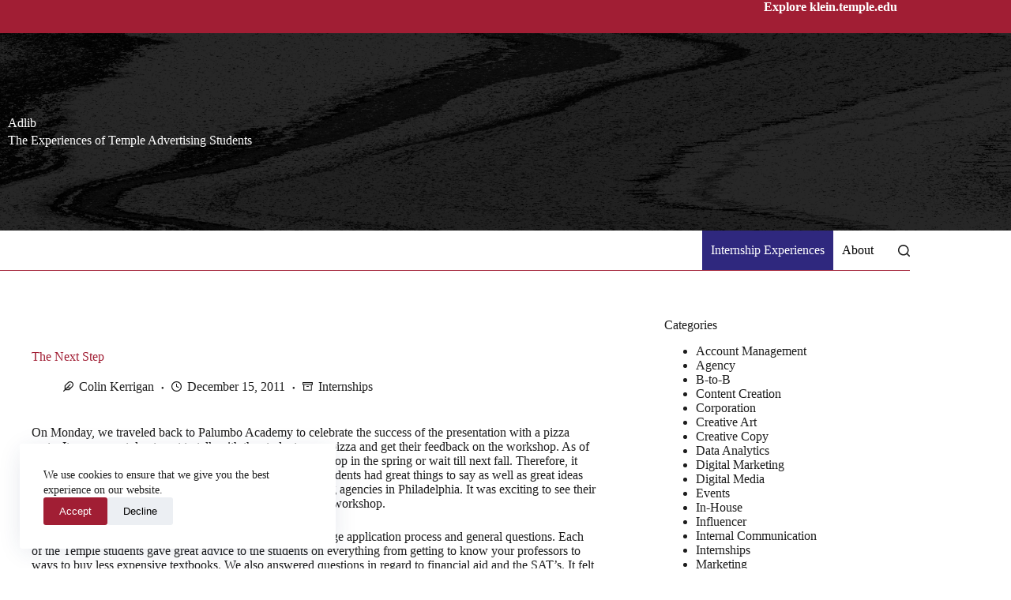

--- FILE ---
content_type: text/html; charset=utf-8
request_url: https://templeadlib.com/the-next-step/
body_size: 20901
content:
<!doctype html>
<html lang="en-US">
<head>
	
	<meta charset="UTF-8">
	<meta name="viewport" content="width=device-width, initial-scale=1, maximum-scale=5, viewport-fit=cover">
	<link rel="profile" href="https://gmpg.org/xfn/11">

	<title>The Next Step - Adlib</title>

<!-- The SEO Framework by Sybre Waaijer -->
<meta name="robots" content="max-snippet:-1,max-image-preview:large,max-video-preview:-1" />
<link rel="canonical" href="https://templeadlib.com/the-next-step/" />
<meta name="description" content="On Monday, we traveled back to Palumbo Academy to celebrate the success of the presentation with a pizza party. It was a great day to get to talk with the…" />
<meta property="og:type" content="article" />
<meta property="og:locale" content="en_US" />
<meta property="og:site_name" content="Adlib" />
<meta property="og:title" content="The Next Step" />
<meta property="og:description" content="On Monday, we traveled back to Palumbo Academy to celebrate the success of the presentation with a pizza party. It was a great day to get to talk with the students over pizza and get their feedback on…" />
<meta property="og:url" content="https://templeadlib.com/the-next-step/" />
<meta property="og:image" content="https://www.templeadlib.com/files/2011/12/IMG_10091-285x213.jpg" />
<meta property="article:published_time" content="2011-12-15T15:29:12+00:00" />
<meta property="article:modified_time" content="2011-12-15T15:29:14+00:00" />
<meta name="twitter:card" content="summary_large_image" />
<meta name="twitter:title" content="The Next Step" />
<meta name="twitter:description" content="On Monday, we traveled back to Palumbo Academy to celebrate the success of the presentation with a pizza party. It was a great day to get to talk with the students over pizza and get their feedback on…" />
<meta name="twitter:image" content="https://www.templeadlib.com/files/2011/12/IMG_10091-285x213.jpg" />
<script type="application/ld+json">{"@context":"https://schema.org","@graph":[{"@type":"WebSite","@id":"https://templeadlib.com/#/schema/WebSite","url":"https://templeadlib.com/","name":"Adlib","description":"Temple University's Advertising and Public Relations Internship Blog","inLanguage":"en-US","potentialAction":{"@type":"SearchAction","target":{"@type":"EntryPoint","urlTemplate":"https://templeadlib.com/search/{search_term_string}/"},"query-input":"required name=search_term_string"},"publisher":{"@type":"Organization","@id":"https://templeadlib.com/#/schema/Organization","name":"Adlib","url":"https://templeadlib.com/","logo":{"@type":"ImageObject","url":"https://kleinsites-media.s3.amazonaws.com/sites/32/2022/11/26141900/cropped-TempleT_Box_Red.png","contentUrl":"https://kleinsites-media.s3.amazonaws.com/sites/32/2022/11/26141900/cropped-TempleT_Box_Red.png","width":512,"height":512,"contentSize":"2969"}}},{"@type":"WebPage","@id":"https://templeadlib.com/the-next-step/","url":"https://templeadlib.com/the-next-step/","name":"The Next Step - Adlib","description":"On Monday, we traveled back to Palumbo Academy to celebrate the success of the presentation with a pizza party. It was a great day to get to talk with the…","inLanguage":"en-US","isPartOf":{"@id":"https://templeadlib.com/#/schema/WebSite"},"breadcrumb":{"@type":"BreadcrumbList","@id":"https://templeadlib.com/#/schema/BreadcrumbList","itemListElement":[{"@type":"ListItem","position":1,"item":"https://templeadlib.com/","name":"Adlib"},{"@type":"ListItem","position":2,"item":"https://templeadlib.com/category/internships/","name":"Category: Internships"},{"@type":"ListItem","position":3,"name":"The Next Step"}]},"potentialAction":{"@type":"ReadAction","target":"https://templeadlib.com/the-next-step/"},"datePublished":"2011-12-15T15:29:12+00:00","dateModified":"2011-12-15T15:29:14+00:00","author":{"@type":"Person","@id":"https://templeadlib.com/#/schema/Person/194c516f70e65e3f1e9d7bde6d0a04a4","name":"Colin Kerrigan"}}]}</script>
<!-- / The SEO Framework by Sybre Waaijer | 4.07ms meta | 0.56ms boot -->

<link rel='dns-prefetch' href='//templeadlib.com' />
<link rel='dns-prefetch' href='//fonts.googleapis.com' />
<link rel="alternate" type="application/rss+xml" title="Adlib &raquo; Feed" href="https://templeadlib.com/feed/" />
<link rel="alternate" type="application/rss+xml" title="Adlib &raquo; Comments Feed" href="https://templeadlib.com/comments/feed/" />
<link rel="alternate" type="application/rss+xml" title="Adlib &raquo; The Next Step Comments Feed" href="https://templeadlib.com/the-next-step/feed/" />
<link rel="alternate" title="oEmbed (JSON)" type="application/json+oembed" href="https://templeadlib.com/wp-json/oembed/1.0/embed?url=https%3A%2F%2Ftempleadlib.com%2Fthe-next-step%2F" />
<link rel="alternate" title="oEmbed (XML)" type="text/xml+oembed" href="https://templeadlib.com/wp-json/oembed/1.0/embed?url=https%3A%2F%2Ftempleadlib.com%2Fthe-next-step%2F&#038;format=xml" />
		<!-- This site uses the Google Analytics by MonsterInsights plugin v9.11.1 - Using Analytics tracking - https://www.monsterinsights.com/ -->
							<script src="//www.googletagmanager.com/gtag/js?id=G-0D1D3R2KKW"  data-cfasync="false" data-wpfc-render="false" async></script>
			<script data-cfasync="false" data-wpfc-render="false">
				var mi_version = '9.11.1';
				var mi_track_user = true;
				var mi_no_track_reason = '';
								var MonsterInsightsDefaultLocations = {"page_location":"https:\/\/templeadlib.com\/the-next-step\/"};
								if ( typeof MonsterInsightsPrivacyGuardFilter === 'function' ) {
					var MonsterInsightsLocations = (typeof MonsterInsightsExcludeQuery === 'object') ? MonsterInsightsPrivacyGuardFilter( MonsterInsightsExcludeQuery ) : MonsterInsightsPrivacyGuardFilter( MonsterInsightsDefaultLocations );
				} else {
					var MonsterInsightsLocations = (typeof MonsterInsightsExcludeQuery === 'object') ? MonsterInsightsExcludeQuery : MonsterInsightsDefaultLocations;
				}

								var disableStrs = [
										'ga-disable-G-0D1D3R2KKW',
									];

				/* Function to detect opted out users */
				function __gtagTrackerIsOptedOut() {
					for (var index = 0; index < disableStrs.length; index++) {
						if (document.cookie.indexOf(disableStrs[index] + '=true') > -1) {
							return true;
						}
					}

					return false;
				}

				/* Disable tracking if the opt-out cookie exists. */
				if (__gtagTrackerIsOptedOut()) {
					for (var index = 0; index < disableStrs.length; index++) {
						window[disableStrs[index]] = true;
					}
				}

				/* Opt-out function */
				function __gtagTrackerOptout() {
					for (var index = 0; index < disableStrs.length; index++) {
						document.cookie = disableStrs[index] + '=true; expires=Thu, 31 Dec 2099 23:59:59 UTC; path=/';
						window[disableStrs[index]] = true;
					}
				}

				if ('undefined' === typeof gaOptout) {
					function gaOptout() {
						__gtagTrackerOptout();
					}
				}
								window.dataLayer = window.dataLayer || [];

				window.MonsterInsightsDualTracker = {
					helpers: {},
					trackers: {},
				};
				if (mi_track_user) {
					function __gtagDataLayer() {
						dataLayer.push(arguments);
					}

					function __gtagTracker(type, name, parameters) {
						if (!parameters) {
							parameters = {};
						}

						if (parameters.send_to) {
							__gtagDataLayer.apply(null, arguments);
							return;
						}

						if (type === 'event') {
														parameters.send_to = monsterinsights_frontend.v4_id;
							var hookName = name;
							if (typeof parameters['event_category'] !== 'undefined') {
								hookName = parameters['event_category'] + ':' + name;
							}

							if (typeof MonsterInsightsDualTracker.trackers[hookName] !== 'undefined') {
								MonsterInsightsDualTracker.trackers[hookName](parameters);
							} else {
								__gtagDataLayer('event', name, parameters);
							}
							
						} else {
							__gtagDataLayer.apply(null, arguments);
						}
					}

					__gtagTracker('js', new Date());
					__gtagTracker('set', {
						'developer_id.dZGIzZG': true,
											});
					if ( MonsterInsightsLocations.page_location ) {
						__gtagTracker('set', MonsterInsightsLocations);
					}
										__gtagTracker('config', 'G-0D1D3R2KKW', {"forceSSL":"true"} );
										window.gtag = __gtagTracker;										(function () {
						/* https://developers.google.com/analytics/devguides/collection/analyticsjs/ */
						/* ga and __gaTracker compatibility shim. */
						var noopfn = function () {
							return null;
						};
						var newtracker = function () {
							return new Tracker();
						};
						var Tracker = function () {
							return null;
						};
						var p = Tracker.prototype;
						p.get = noopfn;
						p.set = noopfn;
						p.send = function () {
							var args = Array.prototype.slice.call(arguments);
							args.unshift('send');
							__gaTracker.apply(null, args);
						};
						var __gaTracker = function () {
							var len = arguments.length;
							if (len === 0) {
								return;
							}
							var f = arguments[len - 1];
							if (typeof f !== 'object' || f === null || typeof f.hitCallback !== 'function') {
								if ('send' === arguments[0]) {
									var hitConverted, hitObject = false, action;
									if ('event' === arguments[1]) {
										if ('undefined' !== typeof arguments[3]) {
											hitObject = {
												'eventAction': arguments[3],
												'eventCategory': arguments[2],
												'eventLabel': arguments[4],
												'value': arguments[5] ? arguments[5] : 1,
											}
										}
									}
									if ('pageview' === arguments[1]) {
										if ('undefined' !== typeof arguments[2]) {
											hitObject = {
												'eventAction': 'page_view',
												'page_path': arguments[2],
											}
										}
									}
									if (typeof arguments[2] === 'object') {
										hitObject = arguments[2];
									}
									if (typeof arguments[5] === 'object') {
										Object.assign(hitObject, arguments[5]);
									}
									if ('undefined' !== typeof arguments[1].hitType) {
										hitObject = arguments[1];
										if ('pageview' === hitObject.hitType) {
											hitObject.eventAction = 'page_view';
										}
									}
									if (hitObject) {
										action = 'timing' === arguments[1].hitType ? 'timing_complete' : hitObject.eventAction;
										hitConverted = mapArgs(hitObject);
										__gtagTracker('event', action, hitConverted);
									}
								}
								return;
							}

							function mapArgs(args) {
								var arg, hit = {};
								var gaMap = {
									'eventCategory': 'event_category',
									'eventAction': 'event_action',
									'eventLabel': 'event_label',
									'eventValue': 'event_value',
									'nonInteraction': 'non_interaction',
									'timingCategory': 'event_category',
									'timingVar': 'name',
									'timingValue': 'value',
									'timingLabel': 'event_label',
									'page': 'page_path',
									'location': 'page_location',
									'title': 'page_title',
									'referrer' : 'page_referrer',
								};
								for (arg in args) {
																		if (!(!args.hasOwnProperty(arg) || !gaMap.hasOwnProperty(arg))) {
										hit[gaMap[arg]] = args[arg];
									} else {
										hit[arg] = args[arg];
									}
								}
								return hit;
							}

							try {
								f.hitCallback();
							} catch (ex) {
							}
						};
						__gaTracker.create = newtracker;
						__gaTracker.getByName = newtracker;
						__gaTracker.getAll = function () {
							return [];
						};
						__gaTracker.remove = noopfn;
						__gaTracker.loaded = true;
						window['__gaTracker'] = __gaTracker;
					})();
									} else {
										console.log("");
					(function () {
						function __gtagTracker() {
							return null;
						}

						window['__gtagTracker'] = __gtagTracker;
						window['gtag'] = __gtagTracker;
					})();
									}
			</script>
							<!-- / Google Analytics by MonsterInsights -->
		<style id='wp-img-auto-sizes-contain-inline-css'>
img:is([sizes=auto i],[sizes^="auto," i]){contain-intrinsic-size:3000px 1500px}
/*# sourceURL=wp-img-auto-sizes-contain-inline-css */
</style>
<link rel='stylesheet' id='blocksy-dynamic-global-css' href='https://templeadlib.com/wp-content/uploads/sites/32/blocksy/css/global.css?ver=26437' media='all' />
<link rel='stylesheet' id='wp-block-library-css' href='https://templeadlib.com/wp-content/plugins/gutenberg/build/styles/block-library/style.css?ver=22.3.0' media='all' />
<style id='co-authors-plus-coauthors-style-inline-css'>
.wp-block-co-authors-plus-coauthors.is-layout-flow [class*=wp-block-co-authors-plus]{display:inline}

/*# sourceURL=https://templeadlib.com/wp-content/plugins/co-authors-plus/build/blocks/block-coauthors/style-index.css */
</style>
<style id='co-authors-plus-avatar-style-inline-css'>
.wp-block-co-authors-plus-avatar :where(img){height:auto;max-width:100%;vertical-align:bottom}.wp-block-co-authors-plus-coauthors.is-layout-flow .wp-block-co-authors-plus-avatar :where(img){vertical-align:middle}.wp-block-co-authors-plus-avatar:is(.alignleft,.alignright){display:table}.wp-block-co-authors-plus-avatar.aligncenter{display:table;margin-inline:auto}

/*# sourceURL=https://templeadlib.com/wp-content/plugins/co-authors-plus/build/blocks/block-coauthor-avatar/style-index.css */
</style>
<style id='co-authors-plus-image-style-inline-css'>
.wp-block-co-authors-plus-image{margin-bottom:0}.wp-block-co-authors-plus-image :where(img){height:auto;max-width:100%;vertical-align:bottom}.wp-block-co-authors-plus-coauthors.is-layout-flow .wp-block-co-authors-plus-image :where(img){vertical-align:middle}.wp-block-co-authors-plus-image:is(.alignfull,.alignwide) :where(img){width:100%}.wp-block-co-authors-plus-image:is(.alignleft,.alignright){display:table}.wp-block-co-authors-plus-image.aligncenter{display:table;margin-inline:auto}

/*# sourceURL=https://templeadlib.com/wp-content/plugins/co-authors-plus/build/blocks/block-coauthor-image/style-index.css */
</style>
<style id='safe-svg-svg-icon-style-inline-css'>
.safe-svg-cover{text-align:center}.safe-svg-cover .safe-svg-inside{display:inline-block;max-width:100%}.safe-svg-cover svg{fill:currentColor;height:100%;max-height:100%;max-width:100%;width:100%}

/*# sourceURL=https://templeadlib.com/wp-content/plugins/safe-svg/dist/safe-svg-block-frontend.css */
</style>
<style id='outermost-icon-block-style-inline-css'>
.wp-block-outermost-icon-block{display:flex;line-height:0}.wp-block-outermost-icon-block.has-border-color{border:none}.wp-block-outermost-icon-block .has-icon-color svg,.wp-block-outermost-icon-block.has-icon-color svg{color:currentColor}.wp-block-outermost-icon-block .has-icon-color:not(.has-no-icon-fill-color) svg,.wp-block-outermost-icon-block.has-icon-color:not(.has-no-icon-fill-color) svg{fill:currentColor}.wp-block-outermost-icon-block .icon-container{box-sizing:border-box}.wp-block-outermost-icon-block a,.wp-block-outermost-icon-block svg{height:100%;transition:transform .1s ease-in-out;width:100%}.wp-block-outermost-icon-block a:hover{transform:scale(1.1)}.wp-block-outermost-icon-block svg{transform:rotate(var(--outermost--icon-block--transform-rotate,0deg)) scaleX(var(--outermost--icon-block--transform-scale-x,1)) scaleY(var(--outermost--icon-block--transform-scale-y,1))}.wp-block-outermost-icon-block .rotate-90,.wp-block-outermost-icon-block.rotate-90{--outermost--icon-block--transform-rotate:90deg}.wp-block-outermost-icon-block .rotate-180,.wp-block-outermost-icon-block.rotate-180{--outermost--icon-block--transform-rotate:180deg}.wp-block-outermost-icon-block .rotate-270,.wp-block-outermost-icon-block.rotate-270{--outermost--icon-block--transform-rotate:270deg}.wp-block-outermost-icon-block .flip-horizontal,.wp-block-outermost-icon-block.flip-horizontal{--outermost--icon-block--transform-scale-x:-1}.wp-block-outermost-icon-block .flip-vertical,.wp-block-outermost-icon-block.flip-vertical{--outermost--icon-block--transform-scale-y:-1}.wp-block-outermost-icon-block .flip-vertical.flip-horizontal,.wp-block-outermost-icon-block.flip-vertical.flip-horizontal{--outermost--icon-block--transform-scale-x:-1;--outermost--icon-block--transform-scale-y:-1}

/*# sourceURL=https://templeadlib.com/wp-content/plugins/icon-block/build/style.css */
</style>
<style id='outermost-social-sharing-style-inline-css'>
.wp-block-outermost-social-sharing{align-items:flex-start;background:none;box-sizing:border-box;margin-left:0;padding-left:0;padding-right:0;text-indent:0}.wp-block-outermost-social-sharing .outermost-social-sharing-link a,.wp-block-outermost-social-sharing .outermost-social-sharing-link a:hover{border-bottom:0;box-shadow:none;text-decoration:none}.wp-block-outermost-social-sharing .outermost-social-sharing-link a{padding:.25em}.wp-block-outermost-social-sharing .outermost-social-sharing-link svg{height:1em;width:1em}.wp-block-outermost-social-sharing .outermost-social-sharing-link span:not(.screen-reader-text){font-size:.65em;margin-left:.5em;margin-right:.5em}.wp-block-outermost-social-sharing.has-small-icon-size{font-size:16px}.wp-block-outermost-social-sharing,.wp-block-outermost-social-sharing.has-normal-icon-size{font-size:24px}.wp-block-outermost-social-sharing.has-large-icon-size{font-size:36px}.wp-block-outermost-social-sharing.has-huge-icon-size{font-size:48px}.wp-block-outermost-social-sharing.aligncenter{display:flex;justify-content:center}.wp-block-outermost-social-sharing.alignright{justify-content:flex-end}.wp-block-outermost-social-sharing-link{border-radius:9999px;display:block;height:auto;transition:transform .1s ease}.wp-block-outermost-social-sharing-link a{align-items:center;display:flex;line-height:0;transition:transform .1s ease}.wp-block-outermost-social-sharing-link:hover{transform:scale(1.1)}.wp-block-outermost-social-sharing .wp-block-outermost-social-sharing-link .wp-block-outermost-social-sharing-link-anchor,.wp-block-outermost-social-sharing .wp-block-outermost-social-sharing-link .wp-block-outermost-social-sharing-link-anchor svg,.wp-block-outermost-social-sharing .wp-block-outermost-social-sharing-link .wp-block-outermost-social-sharing-link-anchor:active,.wp-block-outermost-social-sharing .wp-block-outermost-social-sharing-link .wp-block-outermost-social-sharing-link-anchor:hover,.wp-block-outermost-social-sharing .wp-block-outermost-social-sharing-link .wp-block-outermost-social-sharing-link-anchor:visited{color:currentColor;fill:currentColor}.wp-block-outermost-social-sharing:not(.is-style-logos-only) .outermost-social-sharing-link{background-color:#f0f0f0;color:#444}.wp-block-outermost-social-sharing:not(.is-style-logos-only) .outermost-social-sharing-link-bluesky{background-color:#1083fe;color:#fff}.wp-block-outermost-social-sharing:not(.is-style-logos-only) .outermost-social-sharing-link-facebook{background-color:#1877f2;color:#fff}.wp-block-outermost-social-sharing:not(.is-style-logos-only) .outermost-social-sharing-link-flipboard{background-color:#e12828;color:#fff}.wp-block-outermost-social-sharing:not(.is-style-logos-only) .outermost-social-sharing-link-line{background-color:#06c755;color:#fff}.wp-block-outermost-social-sharing:not(.is-style-logos-only) .outermost-social-sharing-link-linkedin{background-color:#0a66c2;color:#fff}.wp-block-outermost-social-sharing:not(.is-style-logos-only) .outermost-social-sharing-link-pinterest{background-color:#bd081c;color:#fff}.wp-block-outermost-social-sharing:not(.is-style-logos-only) .outermost-social-sharing-link-pocket{background-color:#ef4056;color:#fff}.wp-block-outermost-social-sharing:not(.is-style-logos-only) .outermost-social-sharing-link-reddit{background-color:#ff4500;color:#fff}.wp-block-outermost-social-sharing:not(.is-style-logos-only) .outermost-social-sharing-link-skype{background-color:#0078ca;color:#fff}.wp-block-outermost-social-sharing:not(.is-style-logos-only) .outermost-social-sharing-link-telegram{background-color:#229ed9;color:#fff}.wp-block-outermost-social-sharing:not(.is-style-logos-only) .outermost-social-sharing-link-threads{background-color:#000;color:#fff}.wp-block-outermost-social-sharing:not(.is-style-logos-only) .outermost-social-sharing-link-tumblr{background-color:#011935;color:#fff}.wp-block-outermost-social-sharing:not(.is-style-logos-only) .outermost-social-sharing-link-viber{background-color:#665ca7;color:#fff}.wp-block-outermost-social-sharing:not(.is-style-logos-only) .outermost-social-sharing-link-whatsapp{background-color:#25d366;color:#fff}.wp-block-outermost-social-sharing:not(.is-style-logos-only) .outermost-social-sharing-link-x{background-color:#000;color:#fff}.wp-block-outermost-social-sharing.is-style-logos-only .outermost-social-sharing-link{background:none}.wp-block-outermost-social-sharing.is-style-logos-only .outermost-social-sharing-link a{padding:0}.wp-block-outermost-social-sharing.is-style-logos-only .outermost-social-sharing-link svg{height:1.25em;width:1.25em}.wp-block-outermost-social-sharing.is-style-logos-only .outermost-social-sharing-link{color:#444}.wp-block-outermost-social-sharing.is-style-logos-only .outermost-social-sharing-link-bluesky{color:#1083fe}.wp-block-outermost-social-sharing.is-style-logos-only .outermost-social-sharing-link-facebook{color:#1877f2}.wp-block-outermost-social-sharing.is-style-logos-only .outermost-social-sharing-link-flipboard{color:#e12828}.wp-block-outermost-social-sharing.is-style-logos-only .outermost-social-sharing-link-line{color:#06c755}.wp-block-outermost-social-sharing.is-style-logos-only .outermost-social-sharing-link-linkedin{color:#0a66c2}.wp-block-outermost-social-sharing.is-style-logos-only .outermost-social-sharing-link-pinterest{color:#bd081c}.wp-block-outermost-social-sharing.is-style-logos-only .outermost-social-sharing-link-pocket{color:#ef4056}.wp-block-outermost-social-sharing.is-style-logos-only .outermost-social-sharing-link-reddit{color:#ff4500}.wp-block-outermost-social-sharing.is-style-logos-only .outermost-social-sharing-link-skype{color:#0078ca}.wp-block-outermost-social-sharing.is-style-logos-only .outermost-social-sharing-link-telegram{color:#229ed9}.wp-block-outermost-social-sharing.is-style-logos-only .outermost-social-sharing-link-threads{color:#000}.wp-block-outermost-social-sharing.is-style-logos-only .outermost-social-sharing-link-tumblr{color:#011935}.wp-block-outermost-social-sharing.is-style-logos-only .outermost-social-sharing-link-twitter{color:#1da1f2}.wp-block-outermost-social-sharing.is-style-logos-only .outermost-social-sharing-link-viber{color:#665ca7}.wp-block-outermost-social-sharing.is-style-logos-only .outermost-social-sharing-link-whatsapp{color:#25d366}.wp-block-outermost-social-sharing.is-style-logos-only .outermost-social-sharing-link-x{color:#000}.wp-block-outermost-social-sharing.is-style-pill-shape .outermost-social-sharing-link{width:auto}.wp-block-outermost-social-sharing.is-style-pill-shape .outermost-social-sharing-link a{padding-left:.6666666667em;padding-right:.6666666667em}.wp-block-post-template.is-flex-container .wp-block-outermost-social-sharing li{width:auto}

/*# sourceURL=https://templeadlib.com/wp-content/plugins/social-sharing-block/build/social-sharing/style-index.css */
</style>
<style id='global-styles-inline-css'>
:root{--wp--preset--aspect-ratio--square: 1;--wp--preset--aspect-ratio--4-3: 4/3;--wp--preset--aspect-ratio--3-4: 3/4;--wp--preset--aspect-ratio--3-2: 3/2;--wp--preset--aspect-ratio--2-3: 2/3;--wp--preset--aspect-ratio--16-9: 16/9;--wp--preset--aspect-ratio--9-16: 9/16;--wp--preset--color--black: #000000;--wp--preset--color--cyan-bluish-gray: #abb8c3;--wp--preset--color--white: #ffffff;--wp--preset--color--pale-pink: #f78da7;--wp--preset--color--vivid-red: #cf2e2e;--wp--preset--color--luminous-vivid-orange: #ff6900;--wp--preset--color--luminous-vivid-amber: #fcb900;--wp--preset--color--light-green-cyan: #7bdcb5;--wp--preset--color--vivid-green-cyan: #00d084;--wp--preset--color--pale-cyan-blue: #8ed1fc;--wp--preset--color--vivid-cyan-blue: #0693e3;--wp--preset--color--vivid-purple: #9b51e0;--wp--preset--color--palette-color-1: var(--theme-palette-color-1, #a11e34);--wp--preset--color--palette-color-2: var(--theme-palette-color-2, #2f287e);--wp--preset--color--palette-color-3: var(--theme-palette-color-3, #000000);--wp--preset--color--palette-color-4: var(--theme-palette-color-4, #f2eee8);--wp--preset--color--palette-color-5: var(--theme-palette-color-5, #f2eee8);--wp--preset--color--palette-color-6: var(--theme-palette-color-6, #1d1d1d);--wp--preset--color--palette-color-7: var(--theme-palette-color-7, #fdb913);--wp--preset--color--palette-color-8: var(--theme-palette-color-8, #ffffff);--wp--preset--gradient--vivid-cyan-blue-to-vivid-purple: linear-gradient(135deg,rgb(6,147,227) 0%,rgb(155,81,224) 100%);--wp--preset--gradient--light-green-cyan-to-vivid-green-cyan: linear-gradient(135deg,rgb(122,220,180) 0%,rgb(0,208,130) 100%);--wp--preset--gradient--luminous-vivid-amber-to-luminous-vivid-orange: linear-gradient(135deg,rgb(252,185,0) 0%,rgb(255,105,0) 100%);--wp--preset--gradient--luminous-vivid-orange-to-vivid-red: linear-gradient(135deg,rgb(255,105,0) 0%,rgb(207,46,46) 100%);--wp--preset--gradient--very-light-gray-to-cyan-bluish-gray: linear-gradient(135deg,rgb(238,238,238) 0%,rgb(169,184,195) 100%);--wp--preset--gradient--cool-to-warm-spectrum: linear-gradient(135deg,rgb(74,234,220) 0%,rgb(151,120,209) 20%,rgb(207,42,186) 40%,rgb(238,44,130) 60%,rgb(251,105,98) 80%,rgb(254,248,76) 100%);--wp--preset--gradient--blush-light-purple: linear-gradient(135deg,rgb(255,206,236) 0%,rgb(152,150,240) 100%);--wp--preset--gradient--blush-bordeaux: linear-gradient(135deg,rgb(254,205,165) 0%,rgb(254,45,45) 50%,rgb(107,0,62) 100%);--wp--preset--gradient--luminous-dusk: linear-gradient(135deg,rgb(255,203,112) 0%,rgb(199,81,192) 50%,rgb(65,88,208) 100%);--wp--preset--gradient--pale-ocean: linear-gradient(135deg,rgb(255,245,203) 0%,rgb(182,227,212) 50%,rgb(51,167,181) 100%);--wp--preset--gradient--electric-grass: linear-gradient(135deg,rgb(202,248,128) 0%,rgb(113,206,126) 100%);--wp--preset--gradient--midnight: linear-gradient(135deg,rgb(2,3,129) 0%,rgb(40,116,252) 100%);--wp--preset--gradient--juicy-peach: linear-gradient(to right, #ffecd2 0%, #fcb69f 100%);--wp--preset--gradient--young-passion: linear-gradient(to right, #ff8177 0%, #ff867a 0%, #ff8c7f 21%, #f99185 52%, #cf556c 78%, #b12a5b 100%);--wp--preset--gradient--true-sunset: linear-gradient(to right, #fa709a 0%, #fee140 100%);--wp--preset--gradient--morpheus-den: linear-gradient(to top, #30cfd0 0%, #330867 100%);--wp--preset--gradient--plum-plate: linear-gradient(135deg, #667eea 0%, #764ba2 100%);--wp--preset--gradient--aqua-splash: linear-gradient(15deg, #13547a 0%, #80d0c7 100%);--wp--preset--gradient--love-kiss: linear-gradient(to top, #ff0844 0%, #ffb199 100%);--wp--preset--gradient--new-retrowave: linear-gradient(to top, #3b41c5 0%, #a981bb 49%, #ffc8a9 100%);--wp--preset--gradient--plum-bath: linear-gradient(to top, #cc208e 0%, #6713d2 100%);--wp--preset--gradient--high-flight: linear-gradient(to right, #0acffe 0%, #495aff 100%);--wp--preset--gradient--teen-party: linear-gradient(-225deg, #FF057C 0%, #8D0B93 50%, #321575 100%);--wp--preset--gradient--fabled-sunset: linear-gradient(-225deg, #231557 0%, #44107A 29%, #FF1361 67%, #FFF800 100%);--wp--preset--gradient--arielle-smile: radial-gradient(circle 248px at center, #16d9e3 0%, #30c7ec 47%, #46aef7 100%);--wp--preset--gradient--itmeo-branding: linear-gradient(180deg, #2af598 0%, #009efd 100%);--wp--preset--gradient--deep-blue: linear-gradient(to right, #6a11cb 0%, #2575fc 100%);--wp--preset--gradient--strong-bliss: linear-gradient(to right, #f78ca0 0%, #f9748f 19%, #fd868c 60%, #fe9a8b 100%);--wp--preset--gradient--sweet-period: linear-gradient(to top, #3f51b1 0%, #5a55ae 13%, #7b5fac 25%, #8f6aae 38%, #a86aa4 50%, #cc6b8e 62%, #f18271 75%, #f3a469 87%, #f7c978 100%);--wp--preset--gradient--purple-division: linear-gradient(to top, #7028e4 0%, #e5b2ca 100%);--wp--preset--gradient--cold-evening: linear-gradient(to top, #0c3483 0%, #a2b6df 100%, #6b8cce 100%, #a2b6df 100%);--wp--preset--gradient--mountain-rock: linear-gradient(to right, #868f96 0%, #596164 100%);--wp--preset--gradient--desert-hump: linear-gradient(to top, #c79081 0%, #dfa579 100%);--wp--preset--gradient--ethernal-constance: linear-gradient(to top, #09203f 0%, #537895 100%);--wp--preset--gradient--happy-memories: linear-gradient(-60deg, #ff5858 0%, #f09819 100%);--wp--preset--gradient--grown-early: linear-gradient(to top, #0ba360 0%, #3cba92 100%);--wp--preset--gradient--morning-salad: linear-gradient(-225deg, #B7F8DB 0%, #50A7C2 100%);--wp--preset--gradient--night-call: linear-gradient(-225deg, #AC32E4 0%, #7918F2 48%, #4801FF 100%);--wp--preset--gradient--mind-crawl: linear-gradient(-225deg, #473B7B 0%, #3584A7 51%, #30D2BE 100%);--wp--preset--gradient--angel-care: linear-gradient(-225deg, #FFE29F 0%, #FFA99F 48%, #FF719A 100%);--wp--preset--gradient--juicy-cake: linear-gradient(to top, #e14fad 0%, #f9d423 100%);--wp--preset--gradient--rich-metal: linear-gradient(to right, #d7d2cc 0%, #304352 100%);--wp--preset--gradient--mole-hall: linear-gradient(-20deg, #616161 0%, #9bc5c3 100%);--wp--preset--gradient--cloudy-knoxville: linear-gradient(120deg, #fdfbfb 0%, #ebedee 100%);--wp--preset--gradient--soft-grass: linear-gradient(to top, #c1dfc4 0%, #deecdd 100%);--wp--preset--gradient--saint-petersburg: linear-gradient(135deg, #f5f7fa 0%, #c3cfe2 100%);--wp--preset--gradient--everlasting-sky: linear-gradient(135deg, #fdfcfb 0%, #e2d1c3 100%);--wp--preset--gradient--kind-steel: linear-gradient(-20deg, #e9defa 0%, #fbfcdb 100%);--wp--preset--gradient--over-sun: linear-gradient(60deg, #abecd6 0%, #fbed96 100%);--wp--preset--gradient--premium-white: linear-gradient(to top, #d5d4d0 0%, #d5d4d0 1%, #eeeeec 31%, #efeeec 75%, #e9e9e7 100%);--wp--preset--gradient--clean-mirror: linear-gradient(45deg, #93a5cf 0%, #e4efe9 100%);--wp--preset--gradient--wild-apple: linear-gradient(to top, #d299c2 0%, #fef9d7 100%);--wp--preset--gradient--snow-again: linear-gradient(to top, #e6e9f0 0%, #eef1f5 100%);--wp--preset--gradient--confident-cloud: linear-gradient(to top, #dad4ec 0%, #dad4ec 1%, #f3e7e9 100%);--wp--preset--gradient--glass-water: linear-gradient(to top, #dfe9f3 0%, white 100%);--wp--preset--gradient--perfect-white: linear-gradient(-225deg, #E3FDF5 0%, #FFE6FA 100%);--wp--preset--font-size--small: 13px;--wp--preset--font-size--medium: 20px;--wp--preset--font-size--large: clamp(22px, 1.375rem + ((1vw - 3.2px) * 0.625), 30px);--wp--preset--font-size--x-large: clamp(30px, 1.875rem + ((1vw - 3.2px) * 1.563), 50px);--wp--preset--font-size--xx-large: clamp(45px, 2.813rem + ((1vw - 3.2px) * 2.734), 80px);--wp--preset--spacing--20: 0.44rem;--wp--preset--spacing--30: 0.67rem;--wp--preset--spacing--40: 1rem;--wp--preset--spacing--50: 1.5rem;--wp--preset--spacing--60: 2.25rem;--wp--preset--spacing--70: 3.38rem;--wp--preset--spacing--80: 5.06rem;--wp--preset--shadow--natural: 6px 6px 9px rgba(0, 0, 0, 0.2);--wp--preset--shadow--deep: 12px 12px 50px rgba(0, 0, 0, 0.4);--wp--preset--shadow--sharp: 6px 6px 0px rgba(0, 0, 0, 0.2);--wp--preset--shadow--outlined: 6px 6px 0px -3px rgb(255, 255, 255), 6px 6px rgb(0, 0, 0);--wp--preset--shadow--crisp: 6px 6px 0px rgb(0, 0, 0);}:root { --wp--style--global--content-size: var(--theme-block-max-width);--wp--style--global--wide-size: var(--theme-block-wide-max-width); }:where(body) { margin: 0; }.wp-site-blocks > .alignleft { float: left; margin-right: 2em; }.wp-site-blocks > .alignright { float: right; margin-left: 2em; }.wp-site-blocks > .aligncenter { justify-content: center; margin-left: auto; margin-right: auto; }:where(.wp-site-blocks) > * { margin-block-start: var(--theme-content-spacing); margin-block-end: 0; }:where(.wp-site-blocks) > :first-child { margin-block-start: 0; }:where(.wp-site-blocks) > :last-child { margin-block-end: 0; }:root { --wp--style--block-gap: var(--theme-content-spacing); }:root :where(.is-layout-flow) > :first-child{margin-block-start: 0;}:root :where(.is-layout-flow) > :last-child{margin-block-end: 0;}:root :where(.is-layout-flow) > *{margin-block-start: var(--theme-content-spacing);margin-block-end: 0;}:root :where(.is-layout-constrained) > :first-child{margin-block-start: 0;}:root :where(.is-layout-constrained) > :last-child{margin-block-end: 0;}:root :where(.is-layout-constrained) > *{margin-block-start: var(--theme-content-spacing);margin-block-end: 0;}:root :where(.is-layout-flex){gap: var(--theme-content-spacing);}:root :where(.is-layout-grid){gap: var(--theme-content-spacing);}.is-layout-flow > .alignleft{float: left;margin-inline-start: 0;margin-inline-end: 2em;}.is-layout-flow > .alignright{float: right;margin-inline-start: 2em;margin-inline-end: 0;}.is-layout-flow > .aligncenter{margin-left: auto !important;margin-right: auto !important;}.is-layout-constrained > .alignleft{float: left;margin-inline-start: 0;margin-inline-end: 2em;}.is-layout-constrained > .alignright{float: right;margin-inline-start: 2em;margin-inline-end: 0;}.is-layout-constrained > .aligncenter{margin-left: auto !important;margin-right: auto !important;}.is-layout-constrained > :where(:not(.alignleft):not(.alignright):not(.alignfull)){max-width: var(--wp--style--global--content-size);margin-left: auto !important;margin-right: auto !important;}.is-layout-constrained > .alignwide{max-width: var(--wp--style--global--wide-size);}body .is-layout-flex{display: flex;}.is-layout-flex{flex-wrap: wrap;align-items: center;}.is-layout-flex > :is(*, div){margin: 0;}body .is-layout-grid{display: grid;}.is-layout-grid > :is(*, div){margin: 0;}body{padding-top: 0px;padding-right: 0px;padding-bottom: 0px;padding-left: 0px;}:root :where(.wp-element-button, .wp-block-button__link){font-style: inherit;font-weight: inherit;letter-spacing: inherit;text-transform: inherit;}.has-black-color{color: var(--wp--preset--color--black) !important;}.has-cyan-bluish-gray-color{color: var(--wp--preset--color--cyan-bluish-gray) !important;}.has-white-color{color: var(--wp--preset--color--white) !important;}.has-pale-pink-color{color: var(--wp--preset--color--pale-pink) !important;}.has-vivid-red-color{color: var(--wp--preset--color--vivid-red) !important;}.has-luminous-vivid-orange-color{color: var(--wp--preset--color--luminous-vivid-orange) !important;}.has-luminous-vivid-amber-color{color: var(--wp--preset--color--luminous-vivid-amber) !important;}.has-light-green-cyan-color{color: var(--wp--preset--color--light-green-cyan) !important;}.has-vivid-green-cyan-color{color: var(--wp--preset--color--vivid-green-cyan) !important;}.has-pale-cyan-blue-color{color: var(--wp--preset--color--pale-cyan-blue) !important;}.has-vivid-cyan-blue-color{color: var(--wp--preset--color--vivid-cyan-blue) !important;}.has-vivid-purple-color{color: var(--wp--preset--color--vivid-purple) !important;}.has-palette-color-1-color{color: var(--wp--preset--color--palette-color-1) !important;}.has-palette-color-2-color{color: var(--wp--preset--color--palette-color-2) !important;}.has-palette-color-3-color{color: var(--wp--preset--color--palette-color-3) !important;}.has-palette-color-4-color{color: var(--wp--preset--color--palette-color-4) !important;}.has-palette-color-5-color{color: var(--wp--preset--color--palette-color-5) !important;}.has-palette-color-6-color{color: var(--wp--preset--color--palette-color-6) !important;}.has-palette-color-7-color{color: var(--wp--preset--color--palette-color-7) !important;}.has-palette-color-8-color{color: var(--wp--preset--color--palette-color-8) !important;}.has-black-background-color{background-color: var(--wp--preset--color--black) !important;}.has-cyan-bluish-gray-background-color{background-color: var(--wp--preset--color--cyan-bluish-gray) !important;}.has-white-background-color{background-color: var(--wp--preset--color--white) !important;}.has-pale-pink-background-color{background-color: var(--wp--preset--color--pale-pink) !important;}.has-vivid-red-background-color{background-color: var(--wp--preset--color--vivid-red) !important;}.has-luminous-vivid-orange-background-color{background-color: var(--wp--preset--color--luminous-vivid-orange) !important;}.has-luminous-vivid-amber-background-color{background-color: var(--wp--preset--color--luminous-vivid-amber) !important;}.has-light-green-cyan-background-color{background-color: var(--wp--preset--color--light-green-cyan) !important;}.has-vivid-green-cyan-background-color{background-color: var(--wp--preset--color--vivid-green-cyan) !important;}.has-pale-cyan-blue-background-color{background-color: var(--wp--preset--color--pale-cyan-blue) !important;}.has-vivid-cyan-blue-background-color{background-color: var(--wp--preset--color--vivid-cyan-blue) !important;}.has-vivid-purple-background-color{background-color: var(--wp--preset--color--vivid-purple) !important;}.has-palette-color-1-background-color{background-color: var(--wp--preset--color--palette-color-1) !important;}.has-palette-color-2-background-color{background-color: var(--wp--preset--color--palette-color-2) !important;}.has-palette-color-3-background-color{background-color: var(--wp--preset--color--palette-color-3) !important;}.has-palette-color-4-background-color{background-color: var(--wp--preset--color--palette-color-4) !important;}.has-palette-color-5-background-color{background-color: var(--wp--preset--color--palette-color-5) !important;}.has-palette-color-6-background-color{background-color: var(--wp--preset--color--palette-color-6) !important;}.has-palette-color-7-background-color{background-color: var(--wp--preset--color--palette-color-7) !important;}.has-palette-color-8-background-color{background-color: var(--wp--preset--color--palette-color-8) !important;}.has-black-border-color{border-color: var(--wp--preset--color--black) !important;}.has-cyan-bluish-gray-border-color{border-color: var(--wp--preset--color--cyan-bluish-gray) !important;}.has-white-border-color{border-color: var(--wp--preset--color--white) !important;}.has-pale-pink-border-color{border-color: var(--wp--preset--color--pale-pink) !important;}.has-vivid-red-border-color{border-color: var(--wp--preset--color--vivid-red) !important;}.has-luminous-vivid-orange-border-color{border-color: var(--wp--preset--color--luminous-vivid-orange) !important;}.has-luminous-vivid-amber-border-color{border-color: var(--wp--preset--color--luminous-vivid-amber) !important;}.has-light-green-cyan-border-color{border-color: var(--wp--preset--color--light-green-cyan) !important;}.has-vivid-green-cyan-border-color{border-color: var(--wp--preset--color--vivid-green-cyan) !important;}.has-pale-cyan-blue-border-color{border-color: var(--wp--preset--color--pale-cyan-blue) !important;}.has-vivid-cyan-blue-border-color{border-color: var(--wp--preset--color--vivid-cyan-blue) !important;}.has-vivid-purple-border-color{border-color: var(--wp--preset--color--vivid-purple) !important;}.has-palette-color-1-border-color{border-color: var(--wp--preset--color--palette-color-1) !important;}.has-palette-color-2-border-color{border-color: var(--wp--preset--color--palette-color-2) !important;}.has-palette-color-3-border-color{border-color: var(--wp--preset--color--palette-color-3) !important;}.has-palette-color-4-border-color{border-color: var(--wp--preset--color--palette-color-4) !important;}.has-palette-color-5-border-color{border-color: var(--wp--preset--color--palette-color-5) !important;}.has-palette-color-6-border-color{border-color: var(--wp--preset--color--palette-color-6) !important;}.has-palette-color-7-border-color{border-color: var(--wp--preset--color--palette-color-7) !important;}.has-palette-color-8-border-color{border-color: var(--wp--preset--color--palette-color-8) !important;}.has-vivid-cyan-blue-to-vivid-purple-gradient-background{background: var(--wp--preset--gradient--vivid-cyan-blue-to-vivid-purple) !important;}.has-light-green-cyan-to-vivid-green-cyan-gradient-background{background: var(--wp--preset--gradient--light-green-cyan-to-vivid-green-cyan) !important;}.has-luminous-vivid-amber-to-luminous-vivid-orange-gradient-background{background: var(--wp--preset--gradient--luminous-vivid-amber-to-luminous-vivid-orange) !important;}.has-luminous-vivid-orange-to-vivid-red-gradient-background{background: var(--wp--preset--gradient--luminous-vivid-orange-to-vivid-red) !important;}.has-very-light-gray-to-cyan-bluish-gray-gradient-background{background: var(--wp--preset--gradient--very-light-gray-to-cyan-bluish-gray) !important;}.has-cool-to-warm-spectrum-gradient-background{background: var(--wp--preset--gradient--cool-to-warm-spectrum) !important;}.has-blush-light-purple-gradient-background{background: var(--wp--preset--gradient--blush-light-purple) !important;}.has-blush-bordeaux-gradient-background{background: var(--wp--preset--gradient--blush-bordeaux) !important;}.has-luminous-dusk-gradient-background{background: var(--wp--preset--gradient--luminous-dusk) !important;}.has-pale-ocean-gradient-background{background: var(--wp--preset--gradient--pale-ocean) !important;}.has-electric-grass-gradient-background{background: var(--wp--preset--gradient--electric-grass) !important;}.has-midnight-gradient-background{background: var(--wp--preset--gradient--midnight) !important;}.has-juicy-peach-gradient-background{background: var(--wp--preset--gradient--juicy-peach) !important;}.has-young-passion-gradient-background{background: var(--wp--preset--gradient--young-passion) !important;}.has-true-sunset-gradient-background{background: var(--wp--preset--gradient--true-sunset) !important;}.has-morpheus-den-gradient-background{background: var(--wp--preset--gradient--morpheus-den) !important;}.has-plum-plate-gradient-background{background: var(--wp--preset--gradient--plum-plate) !important;}.has-aqua-splash-gradient-background{background: var(--wp--preset--gradient--aqua-splash) !important;}.has-love-kiss-gradient-background{background: var(--wp--preset--gradient--love-kiss) !important;}.has-new-retrowave-gradient-background{background: var(--wp--preset--gradient--new-retrowave) !important;}.has-plum-bath-gradient-background{background: var(--wp--preset--gradient--plum-bath) !important;}.has-high-flight-gradient-background{background: var(--wp--preset--gradient--high-flight) !important;}.has-teen-party-gradient-background{background: var(--wp--preset--gradient--teen-party) !important;}.has-fabled-sunset-gradient-background{background: var(--wp--preset--gradient--fabled-sunset) !important;}.has-arielle-smile-gradient-background{background: var(--wp--preset--gradient--arielle-smile) !important;}.has-itmeo-branding-gradient-background{background: var(--wp--preset--gradient--itmeo-branding) !important;}.has-deep-blue-gradient-background{background: var(--wp--preset--gradient--deep-blue) !important;}.has-strong-bliss-gradient-background{background: var(--wp--preset--gradient--strong-bliss) !important;}.has-sweet-period-gradient-background{background: var(--wp--preset--gradient--sweet-period) !important;}.has-purple-division-gradient-background{background: var(--wp--preset--gradient--purple-division) !important;}.has-cold-evening-gradient-background{background: var(--wp--preset--gradient--cold-evening) !important;}.has-mountain-rock-gradient-background{background: var(--wp--preset--gradient--mountain-rock) !important;}.has-desert-hump-gradient-background{background: var(--wp--preset--gradient--desert-hump) !important;}.has-ethernal-constance-gradient-background{background: var(--wp--preset--gradient--ethernal-constance) !important;}.has-happy-memories-gradient-background{background: var(--wp--preset--gradient--happy-memories) !important;}.has-grown-early-gradient-background{background: var(--wp--preset--gradient--grown-early) !important;}.has-morning-salad-gradient-background{background: var(--wp--preset--gradient--morning-salad) !important;}.has-night-call-gradient-background{background: var(--wp--preset--gradient--night-call) !important;}.has-mind-crawl-gradient-background{background: var(--wp--preset--gradient--mind-crawl) !important;}.has-angel-care-gradient-background{background: var(--wp--preset--gradient--angel-care) !important;}.has-juicy-cake-gradient-background{background: var(--wp--preset--gradient--juicy-cake) !important;}.has-rich-metal-gradient-background{background: var(--wp--preset--gradient--rich-metal) !important;}.has-mole-hall-gradient-background{background: var(--wp--preset--gradient--mole-hall) !important;}.has-cloudy-knoxville-gradient-background{background: var(--wp--preset--gradient--cloudy-knoxville) !important;}.has-soft-grass-gradient-background{background: var(--wp--preset--gradient--soft-grass) !important;}.has-saint-petersburg-gradient-background{background: var(--wp--preset--gradient--saint-petersburg) !important;}.has-everlasting-sky-gradient-background{background: var(--wp--preset--gradient--everlasting-sky) !important;}.has-kind-steel-gradient-background{background: var(--wp--preset--gradient--kind-steel) !important;}.has-over-sun-gradient-background{background: var(--wp--preset--gradient--over-sun) !important;}.has-premium-white-gradient-background{background: var(--wp--preset--gradient--premium-white) !important;}.has-clean-mirror-gradient-background{background: var(--wp--preset--gradient--clean-mirror) !important;}.has-wild-apple-gradient-background{background: var(--wp--preset--gradient--wild-apple) !important;}.has-snow-again-gradient-background{background: var(--wp--preset--gradient--snow-again) !important;}.has-confident-cloud-gradient-background{background: var(--wp--preset--gradient--confident-cloud) !important;}.has-glass-water-gradient-background{background: var(--wp--preset--gradient--glass-water) !important;}.has-perfect-white-gradient-background{background: var(--wp--preset--gradient--perfect-white) !important;}.has-small-font-size{font-size: var(--wp--preset--font-size--small) !important;}.has-medium-font-size{font-size: var(--wp--preset--font-size--medium) !important;}.has-large-font-size{font-size: var(--wp--preset--font-size--large) !important;}.has-x-large-font-size{font-size: var(--wp--preset--font-size--x-large) !important;}.has-xx-large-font-size{font-size: var(--wp--preset--font-size--xx-large) !important;}
:root :where(.wp-block-pullquote){font-size: clamp(0.984em, 0.984rem + ((1vw - 0.2em) * 0.645), 1.5em);line-height: 1.6;}
/*# sourceURL=global-styles-inline-css */
</style>
<link rel='stylesheet' id='parent-style-css' href='https://templeadlib.com/wp-content/themes/blocksy/style.css?ver=6.9' media='all' />
<link rel='stylesheet' id='blocksy-child-style-css' href='https://templeadlib.com/wp-content/themes/klein-blocksy-child/style.css?ver=6.9' media='all' />
<link rel='stylesheet' id='blocksy-fonts-font-source-google-css' href='https://fonts.googleapis.com/css2?family=Merriweather%20Sans:ital,wght@0,500;0,700;1,500&#038;family=Merriweather:wght@700&#038;display=swap' media='all' />
<link rel='stylesheet' id='ct-main-styles-css' href='https://templeadlib.com/wp-content/themes/blocksy/static/bundle/main.min.css?ver=2.1.23' media='all' />
<link rel='stylesheet' id='ct-page-title-styles-css' href='https://templeadlib.com/wp-content/themes/blocksy/static/bundle/page-title.min.css?ver=2.1.23' media='all' />
<link rel='stylesheet' id='ct-sidebar-styles-css' href='https://templeadlib.com/wp-content/themes/blocksy/static/bundle/sidebar.min.css?ver=2.1.23' media='all' />
<link rel='stylesheet' id='ct-comments-styles-css' href='https://templeadlib.com/wp-content/themes/blocksy/static/bundle/comments.min.css?ver=2.1.23' media='all' />
<link rel='stylesheet' id='ct-share-box-styles-css' href='https://templeadlib.com/wp-content/themes/blocksy/static/bundle/share-box.min.css?ver=2.1.23' media='all' />
<link rel='stylesheet' id='blocksy-ext-trending-styles-css' href='https://templeadlib.com/wp-content/plugins/blocksy-companion/framework/extensions/trending/static/bundle/main.min.css?ver=2.1.23' media='all' />
<style id='block-visibility-screen-size-styles-inline-css'>
/* Large screens (desktops, 992px and up) */
@media ( min-width: 992px ) {
	.block-visibility-hide-large-screen {
		display: none !important;
	}
}

/* Medium screens (tablets, between 768px and 992px) */
@media ( min-width: 768px ) and ( max-width: 991.98px ) {
	.block-visibility-hide-medium-screen {
		display: none !important;
	}
}

/* Small screens (mobile devices, less than 768px) */
@media ( max-width: 767.98px ) {
	.block-visibility-hide-small-screen {
		display: none !important;
	}
}
/*# sourceURL=block-visibility-screen-size-styles-inline-css */
</style>
<script src="https://templeadlib.com/wp-content/plugins/google-analytics-for-wordpress/assets/js/frontend-gtag.min.js?ver=9.11.1" id="monsterinsights-frontend-script-js" async data-wp-strategy="async"></script>
<script data-cfasync="false" data-wpfc-render="false" id='monsterinsights-frontend-script-js-extra'>var monsterinsights_frontend = {"js_events_tracking":"true","download_extensions":"pdf,doc,ppt,xls,zip,docx,pptx,xlsx","inbound_paths":"[]","home_url":"https:\/\/templeadlib.com","hash_tracking":"false","v4_id":"G-0D1D3R2KKW"};</script>
<link rel="https://api.w.org/" href="https://templeadlib.com/wp-json/" /><link rel="alternate" title="JSON" type="application/json" href="https://templeadlib.com/wp-json/wp/v2/posts/9674" /><link rel="EditURI" type="application/rsd+xml" title="RSD" href="https://templeadlib.com/xmlrpc.php?rsd" />
<noscript><link rel='stylesheet' href='https://templeadlib.com/wp-content/themes/blocksy/static/bundle/no-scripts.min.css' type='text/css'></noscript>
<link rel="icon" href="https://kleinsites-media.s3.amazonaws.com/sites/32/2022/11/26141900/cropped-TempleT_Box_Red-32x32.png" sizes="32x32" />
<link rel="icon" href="https://kleinsites-media.s3.amazonaws.com/sites/32/2022/11/26141900/cropped-TempleT_Box_Red-192x192.png" sizes="192x192" />
<link rel="apple-touch-icon" href="https://kleinsites-media.s3.amazonaws.com/sites/32/2022/11/26141900/cropped-TempleT_Box_Red-180x180.png" />
<meta name="msapplication-TileImage" content="https://kleinsites-media.s3.amazonaws.com/sites/32/2022/11/26141900/cropped-TempleT_Box_Red-270x270.png" />
	</head>


<body class="wp-singular post-template-default single single-post postid-9674 single-format-image wp-embed-responsive wp-theme-blocksy wp-child-theme-klein-blocksy-child" data-link="type-2" data-prefix="single_blog_post" data-header="type-1" data-footer="type-1" itemscope="itemscope" itemtype="https://schema.org/Blog">

<a class="skip-link screen-reader-text" href="#main">Skip to content</a><div class="ct-drawer-canvas" data-location="start">
		<div id="search-modal" class="ct-panel" data-behaviour="modal" role="dialog" aria-label="Search modal" inert>
			<div class="ct-panel-actions">
				<button class="ct-toggle-close" data-type="type-1" aria-label="Close search modal">
					<svg class="ct-icon" width="12" height="12" viewBox="0 0 15 15"><path d="M1 15a1 1 0 01-.71-.29 1 1 0 010-1.41l5.8-5.8-5.8-5.8A1 1 0 011.7.29l5.8 5.8 5.8-5.8a1 1 0 011.41 1.41l-5.8 5.8 5.8 5.8a1 1 0 01-1.41 1.41l-5.8-5.8-5.8 5.8A1 1 0 011 15z"/></svg>				</button>
			</div>

			<div class="ct-panel-content">
				

<form role="search" method="get" class="ct-search-form"  action="https://templeadlib.com/" aria-haspopup="listbox" data-live-results="thumbs">

	<input 
		type="search" class="modal-field"		placeholder="Search"
		value=""
		name="s"
		autocomplete="off"
		title="Search for..."
		aria-label="Search for..."
			>

	<div class="ct-search-form-controls">
		
		<button type="submit" class="wp-element-button" data-button="icon" aria-label="Search button">
			<svg class="ct-icon ct-search-button-content" aria-hidden="true" width="15" height="15" viewBox="0 0 15 15"><path d="M14.8,13.7L12,11c0.9-1.2,1.5-2.6,1.5-4.2c0-3.7-3-6.8-6.8-6.8S0,3,0,6.8s3,6.8,6.8,6.8c1.6,0,3.1-0.6,4.2-1.5l2.8,2.8c0.1,0.1,0.3,0.2,0.5,0.2s0.4-0.1,0.5-0.2C15.1,14.5,15.1,14,14.8,13.7z M1.5,6.8c0-2.9,2.4-5.2,5.2-5.2S12,3.9,12,6.8S9.6,12,6.8,12S1.5,9.6,1.5,6.8z"/></svg>
			<span class="ct-ajax-loader">
				<svg viewBox="0 0 24 24">
					<circle cx="12" cy="12" r="10" opacity="0.2" fill="none" stroke="currentColor" stroke-miterlimit="10" stroke-width="2"/>

					<path d="m12,2c5.52,0,10,4.48,10,10" fill="none" stroke="currentColor" stroke-linecap="round" stroke-miterlimit="10" stroke-width="2">
						<animateTransform
							attributeName="transform"
							attributeType="XML"
							type="rotate"
							dur="0.6s"
							from="0 12 12"
							to="360 12 12"
							repeatCount="indefinite"
						/>
					</path>
				</svg>
			</span>
		</button>

		
					<input type="hidden" name="ct_post_type" value="post:page">
		
		

		<input type="hidden" value="46637b0e5a" class="ct-live-results-nonce">	</div>

			<div class="screen-reader-text" aria-live="polite" role="status">
			No results		</div>
	
</form>


			</div>
		</div>

		<div id="offcanvas" class="ct-panel ct-header" data-behaviour="right-side" role="dialog" aria-label="Offcanvas modal" inert=""><div class="ct-panel-inner">
		<div class="ct-panel-actions">
			
			<button class="ct-toggle-close" data-type="type-1" aria-label="Close drawer">
				<svg class="ct-icon" width="12" height="12" viewBox="0 0 15 15"><path d="M1 15a1 1 0 01-.71-.29 1 1 0 010-1.41l5.8-5.8-5.8-5.8A1 1 0 011.7.29l5.8 5.8 5.8-5.8a1 1 0 011.41 1.41l-5.8 5.8 5.8 5.8a1 1 0 01-1.41 1.41l-5.8-5.8-5.8 5.8A1 1 0 011 15z"/></svg>
			</button>
		</div>
		<div class="ct-panel-content" data-device="desktop"><div class="ct-panel-content-inner"></div></div><div class="ct-panel-content" data-device="mobile"><div class="ct-panel-content-inner">
<nav
	class="mobile-menu menu-container"
	data-id="mobile-menu" data-interaction="click" data-toggle-type="type-1" data-submenu-dots="yes"	>

	<ul><li class="page_item page-item-17954"><a href="https://templeadlib.com/about/" class="ct-menu-link">About</a></li></ul></nav>

</div></div></div></div></div>
<div id="main-container">
	<header id="header" class="ct-header" data-id="type-1" itemscope="" itemtype="https://schema.org/WPHeader"><div data-device="desktop"><div data-row="top" data-column-set="1"><div class="ct-container"><div data-column="end" data-placements="1"><div data-items="primary">
<div
	class="ct-header-text "
	data-id="text">
	<div class="entry-content is-layout-flow">
		<p><strong><a style="color: #fff; text-decoration: none;" href="https://klein.temple.edu/" target="_blank" rel="noopener">Explore klein.temple.edu</a></strong>    <a href="http://klein.temple.edu" target="_blank" rel="noopener"><img class="alignnone size-thumbnail wp-image-321" src="https://klein-sites.s3.amazonaws.com/wp-content/uploads/2021/11/04121614/temple-logo-t-box.svg" alt="" width="40" /></a></p>	</div>
</div>
</div></div></div></div><div data-row="middle" data-column-set="1"><div class="ct-container"><div data-column="start" data-placements="1"><div data-items="primary">
<div	class="site-branding"
	data-id="logo"		itemscope="itemscope" itemtype="https://schema.org/Organization">

	
			<div class="site-title-container">
			<span class="site-title " itemprop="name"><a href="https://templeadlib.com/" rel="home" itemprop="url">Adlib</a></span>			<p class="site-description " itemprop="description">The Experiences of Temple Advertising Students</p>		</div>
	  </div>

</div></div></div></div><div data-row="bottom" data-column-set="1"><div class="ct-container"><div data-column="end" data-placements="1"><div data-items="primary">
<nav
	id="header-menu-1"
	class="header-menu-1 menu-container"
	data-id="menu" data-interaction="hover"	data-menu="type-3"
	data-dropdown="type-1:simple"		data-responsive="no"	itemscope="" itemtype="https://schema.org/SiteNavigationElement"	aria-label="Top Navigation">

	<ul id="menu-top-navigation" class="menu"><li id="menu-item-17265" class="menu-item menu-item-type-taxonomy menu-item-object-category current-post-ancestor current-menu-parent current-post-parent menu-item-17265"><a href="https://templeadlib.com/category/internships/" class="ct-menu-link">Internship Experiences</a></li>
<li id="menu-item-17956" class="menu-item menu-item-type-post_type menu-item-object-page menu-item-17956"><a href="https://templeadlib.com/about/" class="ct-menu-link">About</a></li>
</ul></nav>


<button
	class="ct-header-search ct-toggle "
	data-toggle-panel="#search-modal"
	aria-controls="search-modal"
	aria-label="Search"
	data-label="left"
	data-id="search">

	<span class="ct-label ct-hidden-sm ct-hidden-md ct-hidden-lg" aria-hidden="true">Search</span>

	<svg class="ct-icon" aria-hidden="true" width="15" height="15" viewBox="0 0 15 15"><path d="M14.8,13.7L12,11c0.9-1.2,1.5-2.6,1.5-4.2c0-3.7-3-6.8-6.8-6.8S0,3,0,6.8s3,6.8,6.8,6.8c1.6,0,3.1-0.6,4.2-1.5l2.8,2.8c0.1,0.1,0.3,0.2,0.5,0.2s0.4-0.1,0.5-0.2C15.1,14.5,15.1,14,14.8,13.7z M1.5,6.8c0-2.9,2.4-5.2,5.2-5.2S12,3.9,12,6.8S9.6,12,6.8,12S1.5,9.6,1.5,6.8z"/></svg></button>
</div></div></div></div></div><div data-device="mobile"><div data-row="middle" data-column-set="2"><div class="ct-container"><div data-column="start" data-placements="1"><div data-items="primary">
<div	class="site-branding"
	data-id="logo"		>

	
			<div class="site-title-container">
			<span class="site-title "><a href="https://templeadlib.com/" rel="home" >Adlib</a></span>			<p class="site-description ">The Experiences of Temple Advertising Students</p>		</div>
	  </div>

</div></div><div data-column="end" data-placements="1"><div data-items="primary">
<button
	class="ct-header-trigger ct-toggle "
	data-toggle-panel="#offcanvas"
	aria-controls="offcanvas"
	data-design="simple"
	data-label="right"
	aria-label="Menu"
	data-id="trigger">

	<span class="ct-label ct-hidden-sm ct-hidden-md ct-hidden-lg" aria-hidden="true">Menu</span>

	<svg class="ct-icon" width="18" height="14" viewBox="0 0 18 14" data-type="type-1" aria-hidden="true">
		<rect y="0.00" width="18" height="1.7" rx="1"/>
		<rect y="6.15" width="18" height="1.7" rx="1"/>
		<rect y="12.3" width="18" height="1.7" rx="1"/>
	</svg></button>
</div></div></div></div></div></header>
	<main id="main" class="site-main hfeed" itemscope="itemscope" itemtype="https://schema.org/CreativeWork">

		
	<div
		class="ct-container"
		data-sidebar="right"				data-vertical-spacing="top:bottom">

		
		
	<article
		id="post-9674"
		class="post-9674 post type-post status-publish format-image hentry category-internships post_format-post-format-image">

		
<div class="hero-section is-width-constrained" data-type="type-1">
			<header class="entry-header">
			<h1 class="page-title" itemprop="headline">The Next Step</h1><ul class="entry-meta" data-type="icons:circle" ><li class="meta-author" itemprop="author" itemscope="" itemtype="https://schema.org/Person"><svg width="13" height="13" viewBox="0 0 15 15"><path d="M13.6,1.4c-1.9-1.9-4.9-1.9-6.8,0L2.2,6C2.1,6.1,2,6.3,2,6.5V12l-1.8,1.8c-0.3,0.3-0.3,0.7,0,1C0.3,14.9,0.5,15,0.7,15s0.3-0.1,0.5-0.2L3,13h5.5c0.2,0,0.4-0.1,0.5-0.2l2.7-2.7c0,0,0,0,0,0l1.9-1.9C15.5,6.3,15.5,3.3,13.6,1.4z M8.2,11.6H4.4l1.4-1.4h3.9L8.2,11.6z M12.6,7.2L11,8.9H7.1l3.6-3.6c0.3-0.3,0.3-0.7,0-1C10.4,4,10,4,9.7,4.3L5,9.1c0,0,0,0,0,0l-1.6,1.6V6.8l4.4-4.4c1.3-1.3,3.5-1.3,4.8,0C14,3.7,14,5.9,12.6,7.2C12.6,7.2,12.6,7.2,12.6,7.2z"/></svg><a class="ct-meta-element-author" href="https://templeadlib.com/author/tua81549/" title="Posts by Colin Kerrigan" rel="author" itemprop="url"><span itemprop="name">Colin Kerrigan</span></a></li><li class="meta-date" itemprop="datePublished"><svg width="13" height="13" viewBox="0 0 15 15"><path d="M7.5,0C3.4,0,0,3.4,0,7.5S3.4,15,7.5,15S15,11.6,15,7.5S11.6,0,7.5,0z M7.5,13.6c-3.4,0-6.1-2.8-6.1-6.1c0-3.4,2.8-6.1,6.1-6.1c3.4,0,6.1,2.8,6.1,6.1C13.6,10.9,10.9,13.6,7.5,13.6z M10.8,9.2c-0.1,0.2-0.4,0.4-0.6,0.4c-0.1,0-0.2,0-0.3-0.1L7.2,8.1C7,8,6.8,7.8,6.8,7.5V4c0-0.4,0.3-0.7,0.7-0.7S8.2,3.6,8.2,4v3.1l2.4,1.2C10.9,8.4,11,8.8,10.8,9.2z"/></svg><time class="ct-meta-element-date" datetime="2011-12-15T10:29:12-05:00">December 15, 2011</time></li><li class="meta-categories" data-type="simple"><svg width="13" height="13" viewBox="0 0 15 15"><path d="M14.4,1.2H0.6C0.3,1.2,0,1.5,0,1.9V5c0,0.3,0.3,0.6,0.6,0.6h0.6v7.5c0,0.3,0.3,0.6,0.6,0.6h11.2c0.3,0,0.6-0.3,0.6-0.6V5.6h0.6C14.7,5.6,15,5.3,15,5V1.9C15,1.5,14.7,1.2,14.4,1.2z M12.5,12.5h-10V5.6h10V12.5z M13.8,4.4H1.2V2.5h12.5V4.4z M5.6,7.5c0-0.3,0.3-0.6,0.6-0.6h2.5c0.3,0,0.6,0.3,0.6,0.6S9.1,8.1,8.8,8.1H6.2C5.9,8.1,5.6,7.8,5.6,7.5z"/></svg><a href="https://templeadlib.com/category/internships/" rel="tag" class="ct-term-736">Internships</a></li></ul>		</header>
	</div>
		
		
		<div class="entry-content is-layout-flow">
			<p><a href="https://www.templeadlib.com/2011/12/15/the-next-step/img_1009-2/" rel="attachment wp-att-9754"><img fetchpriority="high" decoding="async" class="alignnone size-medium wp-image-9754" src="https://www.templeadlib.com/files/2011/12/IMG_10091-285x213.jpg" alt="" width="285" height="213" /></a>On Monday, we traveled back to Palumbo Academy to celebrate the success of the presentation with a pizza party. It was a great day to get to talk with the students over pizza and get their feedback on the workshop. As of now, we are still deciding on whether to continue the workshop in the spring or wait till next fall. Therefore, it was important to hear the student’s suggestions. All of the students had great things to say as well as great ideas for the next workshop, including possible tours of advertising agencies in Philadelphia. It was exciting to see their eagerness about advertising and their excitement for another workshop.</p>
<p>The second half of the pizza party was dedicated to the college application process and general questions. Each of the Temple students gave great advice to the students on everything from getting to know your professors to ways to buy less expensive textbooks. We also answered questions in regard to financial aid and the SAT’s. It felt great to be in the position to give advice to the students. I wish I had someone to give me such great advice while I was in high school! It was a great day to wrap up an exciting semester. I hope the workshop will continue next semester and another group of Temple students will get to participate in this rewarding experience.</p>
<p>&nbsp;</p>
		</div>

		
							
					
		<div class="ct-share-box is-width-constrained ct-hidden-sm" data-location="bottom" data-type="type-2" >
			<span class="ct-module-title">SHARE</span>
			<div data-color="official" data-icons-type="custom:solid">
							
				<a href="https://www.facebook.com/sharer/sharer.php?u=https%3A%2F%2Ftempleadlib.com%2Fthe-next-step%2F" data-network="facebook" aria-label="Facebook" style="--official-color: #557dbc" rel="noopener noreferrer nofollow">
					<span class="ct-icon-container">
					<svg
					width="20px"
					height="20px"
					viewBox="0 0 20 20"
					aria-hidden="true">
						<path d="M20,10.1c0-5.5-4.5-10-10-10S0,4.5,0,10.1c0,5,3.7,9.1,8.4,9.9v-7H5.9v-2.9h2.5V7.9C8.4,5.4,9.9,4,12.2,4c1.1,0,2.2,0.2,2.2,0.2v2.5h-1.3c-1.2,0-1.6,0.8-1.6,1.6v1.9h2.8L13.9,13h-2.3v7C16.3,19.2,20,15.1,20,10.1z"/>
					</svg>
				</span>				</a>
							
				<a href="https://twitter.com/intent/tweet?url=https%3A%2F%2Ftempleadlib.com%2Fthe-next-step%2F&amp;text=The%20Next%20Step" data-network="twitter" aria-label="X (Twitter)" style="--official-color: #000000" rel="noopener noreferrer nofollow">
					<span class="ct-icon-container">
					<svg
					width="20px"
					height="20px"
					viewBox="0 0 20 20"
					aria-hidden="true">
						<path d="M2.9 0C1.3 0 0 1.3 0 2.9v14.3C0 18.7 1.3 20 2.9 20h14.3c1.6 0 2.9-1.3 2.9-2.9V2.9C20 1.3 18.7 0 17.1 0H2.9zm13.2 3.8L11.5 9l5.5 7.2h-4.3l-3.3-4.4-3.8 4.4H3.4l5-5.7-5.3-6.7h4.4l3 4 3.5-4h2.1zM14.4 15 6.8 5H5.6l7.7 10h1.1z"/>
					</svg>
				</span>				</a>
							
				<a href="#" data-network="pinterest" aria-label="Pinterest" style="--official-color: #ea575a" rel="noopener noreferrer nofollow">
					<span class="ct-icon-container">
					<svg
					width="20px"
					height="20px"
					viewBox="0 0 20 20"
					aria-hidden="true">
						<path d="M10,0C4.5,0,0,4.5,0,10c0,4.1,2.5,7.6,6,9.2c0-0.7,0-1.5,0.2-2.3c0.2-0.8,1.3-5.4,1.3-5.4s-0.3-0.6-0.3-1.6c0-1.5,0.9-2.6,1.9-2.6c0.9,0,1.3,0.7,1.3,1.5c0,0.9-0.6,2.3-0.9,3.5c-0.3,1.1,0.5,1.9,1.6,1.9c1.9,0,3.2-2.4,3.2-5.3c0-2.2-1.5-3.8-4.2-3.8c-3,0-4.9,2.3-4.9,4.8c0,0.9,0.3,1.5,0.7,2C6,12,6.1,12.1,6,12.4c0,0.2-0.2,0.6-0.2,0.8c-0.1,0.3-0.3,0.3-0.5,0.3c-1.4-0.6-2-2.1-2-3.8c0-2.8,2.4-6.2,7.1-6.2c3.8,0,6.3,2.8,6.3,5.7c0,3.9-2.2,6.9-5.4,6.9c-1.1,0-2.1-0.6-2.4-1.2c0,0-0.6,2.3-0.7,2.7c-0.2,0.8-0.6,1.5-1,2.1C8.1,19.9,9,20,10,20c5.5,0,10-4.5,10-10C20,4.5,15.5,0,10,0z"/>
					</svg>
				</span>				</a>
							
				<a href="https://www.linkedin.com/shareArticle?url=https%3A%2F%2Ftempleadlib.com%2Fthe-next-step%2F&amp;title=The%20Next%20Step" data-network="linkedin" aria-label="LinkedIn" style="--official-color: #1c86c6" rel="noopener noreferrer nofollow">
					<span class="ct-icon-container">
					<svg
					width="20px"
					height="20px"
					viewBox="0 0 20 20"
					aria-hidden="true">
						<path d="M18.6,0H1.4C0.6,0,0,0.6,0,1.4v17.1C0,19.4,0.6,20,1.4,20h17.1c0.8,0,1.4-0.6,1.4-1.4V1.4C20,0.6,19.4,0,18.6,0z M6,17.1h-3V7.6h3L6,17.1L6,17.1zM4.6,6.3c-1,0-1.7-0.8-1.7-1.7s0.8-1.7,1.7-1.7c0.9,0,1.7,0.8,1.7,1.7C6.3,5.5,5.5,6.3,4.6,6.3z M17.2,17.1h-3v-4.6c0-1.1,0-2.5-1.5-2.5c-1.5,0-1.8,1.2-1.8,2.5v4.7h-3V7.6h2.8v1.3h0c0.4-0.8,1.4-1.5,2.8-1.5c3,0,3.6,2,3.6,4.5V17.1z"/>
					</svg>
				</span>				</a>
							
				<a href="mailto:?subject=The%20Next%20Step&amp;body=https%3A%2F%2Ftempleadlib.com%2Fthe-next-step%2F" data-network="email" aria-label="Email" style="--official-color: #392c44" rel="noopener noreferrer nofollow">
					<span class="ct-icon-container">
					<svg
					width="20"
					height="20"
					viewBox="0 0 20 20"
					aria-hidden="true">
						<path d="M10,10.1L0,4.7C0.1,3.2,1.4,2,3,2h14c1.6,0,2.9,1.2,3,2.8L10,10.1z M10,11.8c-0.1,0-0.2,0-0.4-0.1L0,6.4V15c0,1.7,1.3,3,3,3h4.9h4.3H17c1.7,0,3-1.3,3-3V6.4l-9.6,5.2C10.2,11.7,10.1,11.7,10,11.8z"/>
					</svg>
				</span>				</a>
			
			</div>
					</div>

			
		

<div class="ct-comments is-width-constrained" id="comments">
	
	
	
	
		<div id="respond" class="comment-respond">
		<h2 id="reply-title" class="comment-reply-title">Leave a Reply<span class="ct-cancel-reply"><a rel="nofollow" id="cancel-comment-reply-link" href="/the-next-step/#respond" style="display:none;">Cancel Reply</a></span></h2><form action="https://templeadlib.com/wp-comments-post.php" method="post" id="commentform" class="comment-form has-website-field has-labels-inside"><p class="comment-notes"><span id="email-notes">Your email address will not be published.</span> <span class="required-field-message">Required fields are marked <span class="required">*</span></span></p><p class="comment-form-field-input-author">
			<label for="author">Name <b class="required">&nbsp;*</b></label>
			<input id="author" name="author" type="text" value="" size="30" required='required'>
			</p>
<p class="comment-form-field-input-email">
				<label for="email">Email <b class="required">&nbsp;*</b></label>
				<input id="email" name="email" type="text" value="" size="30" required='required'>
			</p>
<p class="comment-form-field-input-url">
				<label for="url">Website</label>
				<input id="url" name="url" type="text" value="" size="30">
				</p>
<p class="comment-form-field-textarea">
			<label for="comment">Add Comment<b class="required">&nbsp;*</b></label>
			<textarea autocomplete="new-password"  id="cec7387a83"  name="cec7387a83"   cols="45" rows="8" required="required"></textarea><textarea id="comment" aria-label="hp-comment" aria-hidden="true" name="comment" autocomplete="new-password" style="padding:0 !important;clip:rect(1px, 1px, 1px, 1px) !important;position:absolute !important;white-space:nowrap !important;height:1px !important;width:1px !important;overflow:hidden !important;" tabindex="-1"></textarea><script data-noptimize>document.getElementById("comment").setAttribute( "id", "a4bd6cca552da23ed2d8bebef794fe4f" );document.getElementById("cec7387a83").setAttribute( "id", "comment" );</script>
		</p>
	<p class="gdpr-confirm-policy">
		<input name="ct_has_gdprconfirm" type="hidden" value="yes">
		<input id="gdprconfirm_comment" class="ct-checkbox" name="gdprconfirm" type="checkbox" required="1"><label for="gdprconfirm_comment">I accept the <a href="">Privacy Policy</a></label>
	</p>

	
<p class="form-submit"><button type="submit" name="submit" id="submit" class="submit" value="Post Comment">Post Comment</button> <input type='hidden' name='comment_post_ID' value='9674' id='comment_post_ID' />
<input type='hidden' name='comment_parent' id='comment_parent' value='0' />
</p></form>	</div><!-- #respond -->
	
	
</div>


	
		<div
			class="ct-related-posts is-width-constrained "
					>
			
											<h3 class="ct-module-title">
					Related				</h3>
							
			
			<div class="ct-related-posts-items" data-layout="grid">
							
				<article  itemscope="itemscope" itemtype="https://schema.org/CreativeWork"><div id="post-26524" class="post-26524 post type-post status-publish format-standard has-post-thumbnail hentry category-content-creation category-creative-art category-internships"><a class="ct-media-container" href="https://templeadlib.com/breaking-internship-at-schneps-media-remote-in-philly-for-new-york/" aria-label="BREAKING: Internship At Schneps Media &#8211; Remote In Philly For New York"><img width="720" height="540" src="https://kleinsites-media.s3.amazonaws.com/sites/32/2025/11/13000959/539073436_1348393417287292_3626473557328652771_n.jpg" class="attachment-medium_large size-medium_large wp-post-image" alt="" loading="lazy" decoding="async" srcset="https://kleinsites-media.s3.amazonaws.com/sites/32/2025/11/13000959/539073436_1348393417287292_3626473557328652771_n.jpg 720w, https://kleinsites-media.s3.amazonaws.com/sites/32/2025/11/13000959/539073436_1348393417287292_3626473557328652771_n-285x214.jpg 285w, https://kleinsites-media.s3.amazonaws.com/sites/32/2025/11/13000959/539073436_1348393417287292_3626473557328652771_n-585x439.jpg 585w" sizes="auto, (max-width: 720px) 100vw, 720px" itemprop="image" style="aspect-ratio: 16/9;" /></a><h4 class="related-entry-title"><a href="https://templeadlib.com/breaking-internship-at-schneps-media-remote-in-philly-for-new-york/" rel="bookmark">BREAKING: Internship At Schneps Media &#8211; Remote In Philly For New York</a></h4></div></article>
							
				<article  itemscope="itemscope" itemtype="https://schema.org/CreativeWork"><div id="post-26357" class="post-26357 post type-post status-publish format-standard has-post-thumbnail hentry category-creative-art category-influencer category-internships category-marketing category-social-media"><a class="ct-media-container" href="https://templeadlib.com/finding-my-flavor-in-hospitality-marketing/" aria-label="Finding my Flavor in Hospitality Marketing"><img width="768" height="614" src="https://kleinsites-media.s3.amazonaws.com/sites/32/2025/11/11152524/SFPK-copy-768x614.jpg" class="attachment-medium_large size-medium_large wp-post-image" alt="" loading="lazy" decoding="async" srcset="https://kleinsites-media.s3.amazonaws.com/sites/32/2025/11/11152524/SFPK-copy-768x614.jpg 768w, https://kleinsites-media.s3.amazonaws.com/sites/32/2025/11/11152524/SFPK-copy-285x228.jpg 285w, https://kleinsites-media.s3.amazonaws.com/sites/32/2025/11/11152524/SFPK-copy-585x468.jpg 585w, https://kleinsites-media.s3.amazonaws.com/sites/32/2025/11/11152524/SFPK-copy-1536x1229.jpg 1536w, https://kleinsites-media.s3.amazonaws.com/sites/32/2025/11/11152524/SFPK-copy-2048x1638.jpg 2048w" sizes="auto, (max-width: 768px) 100vw, 768px" itemprop="image" style="aspect-ratio: 16/9;" /></a><h4 class="related-entry-title"><a href="https://templeadlib.com/finding-my-flavor-in-hospitality-marketing/" rel="bookmark">Finding my Flavor in Hospitality Marketing</a></h4><ul class="entry-meta" data-type="simple:slash" data-id="aafd79" ><li class="meta-comments"><a href="https://templeadlib.com/finding-my-flavor-in-hospitality-marketing/#comments">1 Comment</a></li></ul></div></article>
							
				<article  itemscope="itemscope" itemtype="https://schema.org/CreativeWork"><div id="post-26545" class="post-26545 post type-post status-publish format-standard has-post-thumbnail hentry category-agency category-internships category-marketing category-public-relations"><a class="ct-media-container" href="https://templeadlib.com/press-releases-to-premieres-a-semester-with-allied-global-marketing/" aria-label="Press Releases to Premieres: A Semester with Allied Global Marketing"><img width="331" height="328" src="https://kleinsites-media.s3.amazonaws.com/sites/32/2025/11/13122303/Screen-Shot-2025-11-13-at-12.22.55-PM.png" class="attachment-medium_large size-medium_large wp-post-image" alt="" loading="lazy" decoding="async" srcset="https://kleinsites-media.s3.amazonaws.com/sites/32/2025/11/13122303/Screen-Shot-2025-11-13-at-12.22.55-PM.png 331w, https://kleinsites-media.s3.amazonaws.com/sites/32/2025/11/13122303/Screen-Shot-2025-11-13-at-12.22.55-PM-285x282.png 285w" sizes="auto, (max-width: 331px) 100vw, 331px" itemprop="image" style="aspect-ratio: 16/9;" /></a><h4 class="related-entry-title"><a href="https://templeadlib.com/press-releases-to-premieres-a-semester-with-allied-global-marketing/" rel="bookmark">Press Releases to Premieres: A Semester with Allied Global Marketing</a></h4></div></article>
						</div>

			
					</div>

	
	
	</article>

	
		<aside class="ct-hidden-sm ct-hidden-md" data-type="type-1" id="sidebar" itemtype="https://schema.org/WPSideBar" itemscope="itemscope"><div class="ct-sidebar"><div class="ct-widget is-layout-flow widget_categories" id="categories-1"><h3 class="widget-title">Categories</h3>
			<ul>
					<li class="cat-item cat-item-393585"><a href="https://templeadlib.com/category/internships/account-management/">Account Management</a>
</li>
	<li class="cat-item cat-item-393604"><a href="https://templeadlib.com/category/organizations/agency/">Agency</a>
</li>
	<li class="cat-item cat-item-393606"><a href="https://templeadlib.com/category/organizations/agency/b-to-b/">B-to-B</a>
</li>
	<li class="cat-item cat-item-393586"><a href="https://templeadlib.com/category/internships/content-creation/">Content Creation</a>
</li>
	<li class="cat-item cat-item-393611"><a href="https://templeadlib.com/category/organizations/corporation/">Corporation</a>
</li>
	<li class="cat-item cat-item-393587"><a href="https://templeadlib.com/category/internships/creative-art/">Creative Art</a>
</li>
	<li class="cat-item cat-item-393588"><a href="https://templeadlib.com/category/internships/creative-copy/">Creative Copy</a>
</li>
	<li class="cat-item cat-item-393589"><a href="https://templeadlib.com/category/internships/data-analytics/">Data Analytics</a>
</li>
	<li class="cat-item cat-item-393590"><a href="https://templeadlib.com/category/internships/digital-marketing/">Digital Marketing</a>
</li>
	<li class="cat-item cat-item-272866"><a href="https://templeadlib.com/category/internships/digital-media/">Digital Media</a>
</li>
	<li class="cat-item cat-item-393591"><a href="https://templeadlib.com/category/internships/events-internships/">Events</a>
</li>
	<li class="cat-item cat-item-393608"><a href="https://templeadlib.com/category/organizations/agency/in-house/">In-House</a>
</li>
	<li class="cat-item cat-item-393592"><a href="https://templeadlib.com/category/internships/influencer/">Influencer</a>
</li>
	<li class="cat-item cat-item-393593"><a href="https://templeadlib.com/category/internships/internal-communication/">Internal Communication</a>
</li>
	<li class="cat-item cat-item-736"><a href="https://templeadlib.com/category/internships/">Internships</a>
</li>
	<li class="cat-item cat-item-393594"><a href="https://templeadlib.com/category/internships/marketing/">Marketing</a>
</li>
	<li class="cat-item cat-item-393596"><a href="https://templeadlib.com/category/internships/media-relations/">Media Relations</a>
</li>
	<li class="cat-item cat-item-393612"><a href="https://templeadlib.com/category/organizations/nonprofit/">Nonprofit</a>
</li>
	<li class="cat-item cat-item-393610"><a href="https://templeadlib.com/category/organizations/">Organizations</a>
</li>
	<li class="cat-item cat-item-393597"><a href="https://templeadlib.com/category/internships/production/">Production</a>
</li>
	<li class="cat-item cat-item-393598"><a href="https://templeadlib.com/category/internships/public-relations/">Public Relations</a>
</li>
	<li class="cat-item cat-item-393599"><a href="https://templeadlib.com/category/internships/research/">Research</a>
</li>
	<li class="cat-item cat-item-393600"><a href="https://templeadlib.com/category/internships/seo-sem/">SEO-SEM</a>
</li>
	<li class="cat-item cat-item-393614"><a href="https://templeadlib.com/category/organizations/small-business/">Small Business</a>
</li>
	<li class="cat-item cat-item-393601"><a href="https://templeadlib.com/category/internships/social-media/">Social Media</a>
</li>
	<li class="cat-item cat-item-393613"><a href="https://templeadlib.com/category/organizations/start-up/">Start Up</a>
</li>
	<li class="cat-item cat-item-393602"><a href="https://templeadlib.com/category/internships/strategy/">Strategy</a>
</li>
	<li class="cat-item cat-item-393603"><a href="https://templeadlib.com/category/internships/web-design/">Web Design</a>
</li>
			</ul>

			</div><div class="ct-widget is-layout-flow widget_block" id="block-1">
<hr class="wp-block-separator has-text-color has-background has-palette-color-7-background-color has-palette-color-7-color is-style-wide"/>
</div><div class="ct-widget is-layout-flow widget_tag_cloud" id="tag_cloud-1"><h3 class="widget-title">Tags</h3><div class="tagcloud"><a href="https://templeadlib.com/tag/account-management/" class="tag-cloud-link tag-link-418 tag-link-position-1" style="font-size: 9.5107913669065pt;" aria-label="Account management (17 items)">Account management</a>
<a href="https://templeadlib.com/tag/advertising/" class="tag-cloud-link tag-link-143300 tag-link-position-2" style="font-size: 22pt;" aria-label="Advertising (314 items)">Advertising</a>
<a href="https://templeadlib.com/tag/advertising-internship/" class="tag-cloud-link tag-link-272878 tag-link-position-3" style="font-size: 8.705035971223pt;" aria-label="advertising internship (14 items)">advertising internship</a>
<a href="https://templeadlib.com/tag/agency/" class="tag-cloud-link tag-link-427 tag-link-position-4" style="font-size: 10.31654676259pt;" aria-label="agency (21 items)">agency</a>
<a href="https://templeadlib.com/tag/art/" class="tag-cloud-link tag-link-845 tag-link-position-5" style="font-size: 8.4028776978417pt;" aria-label="Art (13 items)">Art</a>
<a href="https://templeadlib.com/tag/art-direction/" class="tag-cloud-link tag-link-436 tag-link-position-6" style="font-size: 12.63309352518pt;" aria-label="art direction (36 items)">art direction</a>
<a href="https://templeadlib.com/tag/branding/" class="tag-cloud-link tag-link-452 tag-link-position-7" style="font-size: 16.158273381295pt;" aria-label="branding (82 items)">branding</a>
<a href="https://templeadlib.com/tag/career-advice/" class="tag-cloud-link tag-link-700 tag-link-position-8" style="font-size: 12.532374100719pt;" aria-label="Career Advice (35 items)">Career Advice</a>
<a href="https://templeadlib.com/tag/internships/" class="tag-cloud-link tag-link-460 tag-link-position-9" style="font-size: 9.2086330935252pt;" aria-label="Career Advice (16 items)">Career Advice</a>
<a href="https://templeadlib.com/tag/commercial/" class="tag-cloud-link tag-link-472 tag-link-position-10" style="font-size: 13.136690647482pt;" aria-label="commercial (41 items)">commercial</a>
<a href="https://templeadlib.com/tag/copywriting/" class="tag-cloud-link tag-link-481 tag-link-position-11" style="font-size: 11.525179856115pt;" aria-label="copywriting (28 items)">copywriting</a>
<a href="https://templeadlib.com/tag/creative/" class="tag-cloud-link tag-link-484 tag-link-position-12" style="font-size: 11.021582733813pt;" aria-label="creative (25 items)">creative</a>
<a href="https://templeadlib.com/tag/creativity/" class="tag-cloud-link tag-link-485 tag-link-position-13" style="font-size: 12.230215827338pt;" aria-label="creativity (33 items)">creativity</a>
<a href="https://templeadlib.com/tag/design/" class="tag-cloud-link tag-link-492 tag-link-position-14" style="font-size: 16.863309352518pt;" aria-label="design (97 items)">design</a>
<a href="https://templeadlib.com/tag/digital-marketing/" class="tag-cloud-link tag-link-143309 tag-link-position-15" style="font-size: 10.31654676259pt;" aria-label="Digital Marketing (21 items)">Digital Marketing</a>
<a href="https://templeadlib.com/tag/facebook/" class="tag-cloud-link tag-link-506 tag-link-position-16" style="font-size: 10.115107913669pt;" aria-label="facebook (20 items)">facebook</a>
<a href="https://templeadlib.com/tag/fashion/" class="tag-cloud-link tag-link-509 tag-link-position-17" style="font-size: 10.517985611511pt;" aria-label="fashion (22 items)">fashion</a>
<a href="https://templeadlib.com/tag/food/" class="tag-cloud-link tag-link-514 tag-link-position-18" style="font-size: 8pt;" aria-label="food (12 items)">food</a>
<a href="https://templeadlib.com/tag/graphic-design/" class="tag-cloud-link tag-link-1185 tag-link-position-19" style="font-size: 10.719424460432pt;" aria-label="graphic design (23 items)">graphic design</a>
<a href="https://templeadlib.com/tag/illustration/" class="tag-cloud-link tag-link-1085 tag-link-position-20" style="font-size: 9.9136690647482pt;" aria-label="illustration (19 items)">illustration</a>
<a href="https://templeadlib.com/tag/inspiration/" class="tag-cloud-link tag-link-1256 tag-link-position-21" style="font-size: 9.5107913669065pt;" aria-label="Inspiration (17 items)">Inspiration</a>
<a href="https://templeadlib.com/tag/interactive/" class="tag-cloud-link tag-link-143304 tag-link-position-22" style="font-size: 11.726618705036pt;" aria-label="Interactive (29 items)">Interactive</a>
<a href="https://templeadlib.com/tag/intern/" class="tag-cloud-link tag-link-541 tag-link-position-23" style="font-size: 11.424460431655pt;" aria-label="intern (27 items)">intern</a>
<a href="https://templeadlib.com/tag/internship/" class="tag-cloud-link tag-link-543 tag-link-position-24" style="font-size: 21.697841726619pt;" aria-label="internship (292 items)">internship</a>
<a href="https://templeadlib.com/tag/magazine/" class="tag-cloud-link tag-link-1199 tag-link-position-25" style="font-size: 11.525179856115pt;" aria-label="Magazine (28 items)">Magazine</a>
<a href="https://templeadlib.com/tag/marketing/" class="tag-cloud-link tag-link-879 tag-link-position-26" style="font-size: 17.064748201439pt;" aria-label="marketing (102 items)">marketing</a>
<a href="https://templeadlib.com/tag/networking/" class="tag-cloud-link tag-link-892 tag-link-position-27" style="font-size: 11.021582733813pt;" aria-label="networking (25 items)">networking</a>
<a href="https://templeadlib.com/tag/outdoor/" class="tag-cloud-link tag-link-584 tag-link-position-28" style="font-size: 8.4028776978417pt;" aria-label="outdoor (13 items)">outdoor</a>
<a href="https://templeadlib.com/tag/philadelphia/" class="tag-cloud-link tag-link-592 tag-link-position-29" style="font-size: 17.165467625899pt;" aria-label="Philadelphia (103 items)">Philadelphia</a>
<a href="https://templeadlib.com/tag/philly-ad-club/" class="tag-cloud-link tag-link-596 tag-link-position-30" style="font-size: 9.5107913669065pt;" aria-label="Philly Ad Club (17 items)">Philly Ad Club</a>
<a href="https://templeadlib.com/tag/photography/" class="tag-cloud-link tag-link-600 tag-link-position-31" style="font-size: 12.63309352518pt;" aria-label="photography (36 items)">photography</a>
<a href="https://templeadlib.com/tag/position/" class="tag-cloud-link tag-link-605 tag-link-position-32" style="font-size: 10.719424460432pt;" aria-label="position (23 items)">position</a>
<a href="https://templeadlib.com/tag/poster-design/" class="tag-cloud-link tag-link-1159 tag-link-position-33" style="font-size: 9.9136690647482pt;" aria-label="poster design (19 items)">poster design</a>
<a href="https://templeadlib.com/tag/print/" class="tag-cloud-link tag-link-608 tag-link-position-34" style="font-size: 14.143884892086pt;" aria-label="print (52 items)">print</a>
<a href="https://templeadlib.com/tag/print-ad/" class="tag-cloud-link tag-link-609 tag-link-position-35" style="font-size: 9.2086330935252pt;" aria-label="print ad (16 items)">print ad</a>
<a href="https://templeadlib.com/tag/promotions/" class="tag-cloud-link tag-link-612 tag-link-position-36" style="font-size: 8pt;" aria-label="promotions (12 items)">promotions</a>
<a href="https://templeadlib.com/tag/public-relations/" class="tag-cloud-link tag-link-878 tag-link-position-37" style="font-size: 8.9064748201439pt;" aria-label="public relations (15 items)">public relations</a>
<a href="https://templeadlib.com/tag/social-media/" class="tag-cloud-link tag-link-143301 tag-link-position-38" style="font-size: 17.26618705036pt;" aria-label="Social Media (107 items)">Social Media</a>
<a href="https://templeadlib.com/tag/tac/" class="tag-cloud-link tag-link-651 tag-link-position-39" style="font-size: 9.9136690647482pt;" aria-label="TAC (19 items)">TAC</a>
<a href="https://templeadlib.com/tag/temple/" class="tag-cloud-link tag-link-660 tag-link-position-40" style="font-size: 11.021582733813pt;" aria-label="temple (25 items)">temple</a>
<a href="https://templeadlib.com/tag/temple-ad-club/" class="tag-cloud-link tag-link-661 tag-link-position-41" style="font-size: 9.2086330935252pt;" aria-label="Temple Ad Club (16 items)">Temple Ad Club</a>
<a href="https://templeadlib.com/tag/temple-ad-lib/" class="tag-cloud-link tag-link-865 tag-link-position-42" style="font-size: 11.424460431655pt;" aria-label="Temple Ad Lib (27 items)">Temple Ad Lib</a>
<a href="https://templeadlib.com/tag/temple-university/" class="tag-cloud-link tag-link-662 tag-link-position-43" style="font-size: 18.071942446043pt;" aria-label="Temple University (128 items)">Temple University</a>
<a href="https://templeadlib.com/tag/tv/" class="tag-cloud-link tag-link-143303 tag-link-position-44" style="font-size: 11.424460431655pt;" aria-label="TV (27 items)">TV</a>
<a href="https://templeadlib.com/tag/twitter/" class="tag-cloud-link tag-link-673 tag-link-position-45" style="font-size: 9.9136690647482pt;" aria-label="twitter (19 items)">twitter</a></div>
</div><div class="ct-widget is-layout-flow widget_block" id="block-2">
<hr class="wp-block-separator has-text-color has-background has-palette-color-7-background-color has-palette-color-7-color is-style-wide"/>
</div><div class="ct-widget is-layout-flow widget_archive" id="archives-1"><h3 class="widget-title">Archives</h3>		<label class="screen-reader-text" for="archives-dropdown-1">Archives</label>
		<select id="archives-dropdown-1" name="archive-dropdown">
			
			<option value="">Select Month</option>
				<option value='https://templeadlib.com/2025/12/'> December 2025 &nbsp;(6)</option>
	<option value='https://templeadlib.com/2025/11/'> November 2025 &nbsp;(19)</option>
	<option value='https://templeadlib.com/2025/08/'> August 2025 &nbsp;(10)</option>
	<option value='https://templeadlib.com/2025/06/'> June 2025 &nbsp;(7)</option>
	<option value='https://templeadlib.com/2025/04/'> April 2025 &nbsp;(42)</option>
	<option value='https://templeadlib.com/2025/03/'> March 2025 &nbsp;(1)</option>
	<option value='https://templeadlib.com/2025/01/'> January 2025 &nbsp;(1)</option>
	<option value='https://templeadlib.com/2024/12/'> December 2024 &nbsp;(3)</option>
	<option value='https://templeadlib.com/2024/11/'> November 2024 &nbsp;(31)</option>
	<option value='https://templeadlib.com/2024/10/'> October 2024 &nbsp;(1)</option>
	<option value='https://templeadlib.com/2024/08/'> August 2024 &nbsp;(8)</option>
	<option value='https://templeadlib.com/2024/07/'> July 2024 &nbsp;(4)</option>
	<option value='https://templeadlib.com/2024/06/'> June 2024 &nbsp;(5)</option>
	<option value='https://templeadlib.com/2024/05/'> May 2024 &nbsp;(1)</option>
	<option value='https://templeadlib.com/2024/04/'> April 2024 &nbsp;(35)</option>
	<option value='https://templeadlib.com/2024/03/'> March 2024 &nbsp;(1)</option>
	<option value='https://templeadlib.com/2023/12/'> December 2023 &nbsp;(17)</option>
	<option value='https://templeadlib.com/2023/11/'> November 2023 &nbsp;(11)</option>
	<option value='https://templeadlib.com/2023/08/'> August 2023 &nbsp;(3)</option>
	<option value='https://templeadlib.com/2023/07/'> July 2023 &nbsp;(6)</option>
	<option value='https://templeadlib.com/2023/06/'> June 2023 &nbsp;(10)</option>
	<option value='https://templeadlib.com/2023/05/'> May 2023 &nbsp;(5)</option>
	<option value='https://templeadlib.com/2023/04/'> April 2023 &nbsp;(33)</option>
	<option value='https://templeadlib.com/2023/03/'> March 2023 &nbsp;(3)</option>
	<option value='https://templeadlib.com/2022/12/'> December 2022 &nbsp;(14)</option>
	<option value='https://templeadlib.com/2022/11/'> November 2022 &nbsp;(17)</option>
	<option value='https://templeadlib.com/2022/10/'> October 2022 &nbsp;(1)</option>
	<option value='https://templeadlib.com/2022/08/'> August 2022 &nbsp;(2)</option>
	<option value='https://templeadlib.com/2022/07/'> July 2022 &nbsp;(5)</option>
	<option value='https://templeadlib.com/2022/06/'> June 2022 &nbsp;(11)</option>
	<option value='https://templeadlib.com/2022/05/'> May 2022 &nbsp;(1)</option>
	<option value='https://templeadlib.com/2022/04/'> April 2022 &nbsp;(30)</option>
	<option value='https://templeadlib.com/2022/03/'> March 2022 &nbsp;(3)</option>
	<option value='https://templeadlib.com/2021/12/'> December 2021 &nbsp;(16)</option>
	<option value='https://templeadlib.com/2021/11/'> November 2021 &nbsp;(24)</option>
	<option value='https://templeadlib.com/2021/08/'> August 2021 &nbsp;(1)</option>
	<option value='https://templeadlib.com/2021/07/'> July 2021 &nbsp;(15)</option>
	<option value='https://templeadlib.com/2021/06/'> June 2021 &nbsp;(5)</option>
	<option value='https://templeadlib.com/2021/05/'> May 2021 &nbsp;(2)</option>
	<option value='https://templeadlib.com/2021/04/'> April 2021 &nbsp;(40)</option>
	<option value='https://templeadlib.com/2021/03/'> March 2021 &nbsp;(1)</option>
	<option value='https://templeadlib.com/2020/12/'> December 2020 &nbsp;(6)</option>
	<option value='https://templeadlib.com/2020/11/'> November 2020 &nbsp;(26)</option>
	<option value='https://templeadlib.com/2020/08/'> August 2020 &nbsp;(16)</option>
	<option value='https://templeadlib.com/2020/06/'> June 2020 &nbsp;(8)</option>
	<option value='https://templeadlib.com/2020/05/'> May 2020 &nbsp;(18)</option>
	<option value='https://templeadlib.com/2020/04/'> April 2020 &nbsp;(24)</option>
	<option value='https://templeadlib.com/2019/12/'> December 2019 &nbsp;(32)</option>
	<option value='https://templeadlib.com/2019/11/'> November 2019 &nbsp;(9)</option>
	<option value='https://templeadlib.com/2019/10/'> October 2019 &nbsp;(2)</option>
	<option value='https://templeadlib.com/2019/09/'> September 2019 &nbsp;(1)</option>
	<option value='https://templeadlib.com/2019/08/'> August 2019 &nbsp;(12)</option>
	<option value='https://templeadlib.com/2019/07/'> July 2019 &nbsp;(4)</option>
	<option value='https://templeadlib.com/2019/06/'> June 2019 &nbsp;(11)</option>
	<option value='https://templeadlib.com/2019/05/'> May 2019 &nbsp;(4)</option>
	<option value='https://templeadlib.com/2019/04/'> April 2019 &nbsp;(58)</option>
	<option value='https://templeadlib.com/2019/03/'> March 2019 &nbsp;(12)</option>
	<option value='https://templeadlib.com/2019/02/'> February 2019 &nbsp;(1)</option>
	<option value='https://templeadlib.com/2018/12/'> December 2018 &nbsp;(38)</option>
	<option value='https://templeadlib.com/2018/11/'> November 2018 &nbsp;(5)</option>
	<option value='https://templeadlib.com/2018/10/'> October 2018 &nbsp;(1)</option>
	<option value='https://templeadlib.com/2018/09/'> September 2018 &nbsp;(1)</option>
	<option value='https://templeadlib.com/2018/07/'> July 2018 &nbsp;(13)</option>
	<option value='https://templeadlib.com/2018/06/'> June 2018 &nbsp;(28)</option>
	<option value='https://templeadlib.com/2018/05/'> May 2018 &nbsp;(6)</option>
	<option value='https://templeadlib.com/2018/04/'> April 2018 &nbsp;(56)</option>
	<option value='https://templeadlib.com/2018/03/'> March 2018 &nbsp;(14)</option>
	<option value='https://templeadlib.com/2018/02/'> February 2018 &nbsp;(1)</option>
	<option value='https://templeadlib.com/2017/12/'> December 2017 &nbsp;(21)</option>
	<option value='https://templeadlib.com/2017/11/'> November 2017 &nbsp;(26)</option>
	<option value='https://templeadlib.com/2017/10/'> October 2017 &nbsp;(9)</option>
	<option value='https://templeadlib.com/2017/08/'> August 2017 &nbsp;(12)</option>
	<option value='https://templeadlib.com/2017/07/'> July 2017 &nbsp;(5)</option>
	<option value='https://templeadlib.com/2017/06/'> June 2017 &nbsp;(10)</option>
	<option value='https://templeadlib.com/2017/05/'> May 2017 &nbsp;(6)</option>
	<option value='https://templeadlib.com/2017/04/'> April 2017 &nbsp;(8)</option>
	<option value='https://templeadlib.com/2017/02/'> February 2017 &nbsp;(1)</option>
	<option value='https://templeadlib.com/2016/11/'> November 2016 &nbsp;(2)</option>
	<option value='https://templeadlib.com/2016/09/'> September 2016 &nbsp;(11)</option>
	<option value='https://templeadlib.com/2015/12/'> December 2015 &nbsp;(53)</option>
	<option value='https://templeadlib.com/2015/10/'> October 2015 &nbsp;(2)</option>
	<option value='https://templeadlib.com/2015/08/'> August 2015 &nbsp;(2)</option>
	<option value='https://templeadlib.com/2015/07/'> July 2015 &nbsp;(27)</option>
	<option value='https://templeadlib.com/2015/06/'> June 2015 &nbsp;(29)</option>
	<option value='https://templeadlib.com/2015/05/'> May 2015 &nbsp;(16)</option>
	<option value='https://templeadlib.com/2015/04/'> April 2015 &nbsp;(38)</option>
	<option value='https://templeadlib.com/2015/03/'> March 2015 &nbsp;(11)</option>
	<option value='https://templeadlib.com/2015/02/'> February 2015 &nbsp;(4)</option>
	<option value='https://templeadlib.com/2014/12/'> December 2014 &nbsp;(42)</option>
	<option value='https://templeadlib.com/2014/11/'> November 2014 &nbsp;(14)</option>
	<option value='https://templeadlib.com/2014/10/'> October 2014 &nbsp;(12)</option>
	<option value='https://templeadlib.com/2014/09/'> September 2014 &nbsp;(2)</option>
	<option value='https://templeadlib.com/2014/08/'> August 2014 &nbsp;(19)</option>
	<option value='https://templeadlib.com/2014/07/'> July 2014 &nbsp;(7)</option>
	<option value='https://templeadlib.com/2014/06/'> June 2014 &nbsp;(26)</option>
	<option value='https://templeadlib.com/2014/05/'> May 2014 &nbsp;(42)</option>
	<option value='https://templeadlib.com/2014/04/'> April 2014 &nbsp;(32)</option>
	<option value='https://templeadlib.com/2014/03/'> March 2014 &nbsp;(7)</option>
	<option value='https://templeadlib.com/2013/12/'> December 2013 &nbsp;(58)</option>
	<option value='https://templeadlib.com/2013/11/'> November 2013 &nbsp;(17)</option>
	<option value='https://templeadlib.com/2013/10/'> October 2013 &nbsp;(2)</option>
	<option value='https://templeadlib.com/2013/08/'> August 2013 &nbsp;(27)</option>
	<option value='https://templeadlib.com/2013/07/'> July 2013 &nbsp;(22)</option>
	<option value='https://templeadlib.com/2013/06/'> June 2013 &nbsp;(18)</option>
	<option value='https://templeadlib.com/2013/05/'> May 2013 &nbsp;(56)</option>
	<option value='https://templeadlib.com/2013/04/'> April 2013 &nbsp;(50)</option>
	<option value='https://templeadlib.com/2013/03/'> March 2013 &nbsp;(24)</option>
	<option value='https://templeadlib.com/2013/02/'> February 2013 &nbsp;(28)</option>
	<option value='https://templeadlib.com/2013/01/'> January 2013 &nbsp;(3)</option>
	<option value='https://templeadlib.com/2012/12/'> December 2012 &nbsp;(79)</option>
	<option value='https://templeadlib.com/2012/11/'> November 2012 &nbsp;(27)</option>
	<option value='https://templeadlib.com/2012/10/'> October 2012 &nbsp;(25)</option>
	<option value='https://templeadlib.com/2012/09/'> September 2012 &nbsp;(17)</option>
	<option value='https://templeadlib.com/2012/08/'> August 2012 &nbsp;(43)</option>
	<option value='https://templeadlib.com/2012/07/'> July 2012 &nbsp;(23)</option>
	<option value='https://templeadlib.com/2012/06/'> June 2012 &nbsp;(3)</option>
	<option value='https://templeadlib.com/2012/05/'> May 2012 &nbsp;(17)</option>
	<option value='https://templeadlib.com/2012/04/'> April 2012 &nbsp;(81)</option>
	<option value='https://templeadlib.com/2012/03/'> March 2012 &nbsp;(32)</option>
	<option value='https://templeadlib.com/2012/02/'> February 2012 &nbsp;(40)</option>
	<option value='https://templeadlib.com/2012/01/'> January 2012 &nbsp;(9)</option>
	<option value='https://templeadlib.com/2011/12/'> December 2011 &nbsp;(55)</option>
	<option value='https://templeadlib.com/2011/11/'> November 2011 &nbsp;(40)</option>
	<option value='https://templeadlib.com/2011/10/'> October 2011 &nbsp;(22)</option>
	<option value='https://templeadlib.com/2011/09/'> September 2011 &nbsp;(24)</option>
	<option value='https://templeadlib.com/2011/08/'> August 2011 &nbsp;(70)</option>
	<option value='https://templeadlib.com/2011/07/'> July 2011 &nbsp;(22)</option>
	<option value='https://templeadlib.com/2011/06/'> June 2011 &nbsp;(16)</option>
	<option value='https://templeadlib.com/2011/05/'> May 2011 &nbsp;(60)</option>
	<option value='https://templeadlib.com/2011/04/'> April 2011 &nbsp;(62)</option>
	<option value='https://templeadlib.com/2011/03/'> March 2011 &nbsp;(54)</option>
	<option value='https://templeadlib.com/2011/02/'> February 2011 &nbsp;(54)</option>
	<option value='https://templeadlib.com/2011/01/'> January 2011 &nbsp;(4)</option>
	<option value='https://templeadlib.com/2010/12/'> December 2010 &nbsp;(50)</option>
	<option value='https://templeadlib.com/2010/11/'> November 2010 &nbsp;(33)</option>
	<option value='https://templeadlib.com/2010/10/'> October 2010 &nbsp;(34)</option>
	<option value='https://templeadlib.com/2010/09/'> September 2010 &nbsp;(8)</option>
	<option value='https://templeadlib.com/2010/08/'> August 2010 &nbsp;(5)</option>
	<option value='https://templeadlib.com/2010/06/'> June 2010 &nbsp;(10)</option>
	<option value='https://templeadlib.com/2010/05/'> May 2010 &nbsp;(10)</option>
	<option value='https://templeadlib.com/2010/04/'> April 2010 &nbsp;(26)</option>
	<option value='https://templeadlib.com/2010/03/'> March 2010 &nbsp;(23)</option>
	<option value='https://templeadlib.com/2010/02/'> February 2010 &nbsp;(10)</option>

		</select>

			<script>
( ( dropdownId ) => {
	const dropdown = document.getElementById( dropdownId );
	function onSelectChange() {
		setTimeout( () => {
			if ( 'escape' === dropdown.dataset.lastkey ) {
				return;
			}
			if ( dropdown.value ) {
				document.location.href = dropdown.value;
			}
		}, 250 );
	}
	function onKeyUp( event ) {
		if ( 'Escape' === event.key ) {
			dropdown.dataset.lastkey = 'escape';
		} else {
			delete dropdown.dataset.lastkey;
		}
	}
	function onClick() {
		delete dropdown.dataset.lastkey;
	}
	dropdown.addEventListener( 'keyup', onKeyUp );
	dropdown.addEventListener( 'click', onClick );
	dropdown.addEventListener( 'change', onSelectChange );
})( "archives-dropdown-1" );

//# sourceURL=WP_Widget_Archives%3A%3Awidget
</script>
</div><div class="ct-widget is-layout-flow widget_block" id="block-3">
<hr class="wp-block-separator has-text-color has-background has-palette-color-7-background-color has-palette-color-7-color is-style-wide"/>
</div><div class="ct-widget is-layout-flow widget_block" id="block-4">
<div class="wp-block-group is-layout-flow wp-block-group-is-layout-flow"></div>
</div><div class="ct-widget is-layout-flow widget_search" id="search-1">

<form role="search" method="get" class="ct-search-form" data-form-controls="inside" data-taxonomy-filter="false" data-submit-button="icon" action="https://templeadlib.com/" aria-haspopup="listbox" data-live-results="thumbs">

	<input 
		type="search" 		placeholder="Search"
		value=""
		name="s"
		autocomplete="off"
		title="Search for..."
		aria-label="Search for..."
			>

	<div class="ct-search-form-controls">
		
		<button type="submit" class="wp-element-button" data-button="inside:icon" aria-label="Search button">
			<svg class="ct-icon ct-search-button-content" aria-hidden="true" width="15" height="15" viewBox="0 0 15 15"><path d="M14.8,13.7L12,11c0.9-1.2,1.5-2.6,1.5-4.2c0-3.7-3-6.8-6.8-6.8S0,3,0,6.8s3,6.8,6.8,6.8c1.6,0,3.1-0.6,4.2-1.5l2.8,2.8c0.1,0.1,0.3,0.2,0.5,0.2s0.4-0.1,0.5-0.2C15.1,14.5,15.1,14,14.8,13.7z M1.5,6.8c0-2.9,2.4-5.2,5.2-5.2S12,3.9,12,6.8S9.6,12,6.8,12S1.5,9.6,1.5,6.8z"/></svg>
			<span class="ct-ajax-loader">
				<svg viewBox="0 0 24 24">
					<circle cx="12" cy="12" r="10" opacity="0.2" fill="none" stroke="currentColor" stroke-miterlimit="10" stroke-width="2"/>

					<path d="m12,2c5.52,0,10,4.48,10,10" fill="none" stroke="currentColor" stroke-linecap="round" stroke-miterlimit="10" stroke-width="2">
						<animateTransform
							attributeName="transform"
							attributeType="XML"
							type="rotate"
							dur="0.6s"
							from="0 12 12"
							to="360 12 12"
							repeatCount="indefinite"
						/>
					</path>
				</svg>
			</span>
		</button>

		
		
		

		<input type="hidden" value="46637b0e5a" class="ct-live-results-nonce">	</div>

			<div class="screen-reader-text" aria-live="polite" role="status">
			No results		</div>
	
</form>


</div><div class="ct-widget is-layout-flow widget_block" id="block-5">
<div class="wp-block-group is-layout-flow wp-block-group-is-layout-flow">
<div class="sidebar-about">
<h3 style="font-size:14px;color:#fff;">Temple Adlib is a place where students write about internships, events, books, and experiences that add depth and layers to their education in the classroom. We hope it’s a useful source for current students looking for information or inspiration, and others wondering what our students are doing and thinking.</h3>
</div>



<p></p>
</div>
</div><div class="ct-widget is-layout-flow widget_block" id="block-60">
<hr class="wp-block-separator has-text-color has-background has-palette-color-7-background-color has-palette-color-7-color is-style-wide"/>
</div><div class="ct-widget is-layout-flow widget_block" id="block-61">
<hr class="wp-block-separator has-text-color has-background has-palette-color-7-background-color has-palette-color-7-color is-style-wide"/>
</div><div class="ct-widget is-layout-flow widget_block" id="block-63">
<div class="wp-block-group is-layout-flow wp-block-group-is-layout-flow">
<p></p>
</div>
</div></div></aside>
			</div>


	<section class="ct-trending-block ct-hidden-sm">
		<div class="ct-container" data-page="1">

			<h2 class="ct-module-title">
				Trending Stories<svg width="13" height="13" viewBox="0 0 13 13" fill="currentColor"><path d="M13 5.8V9c0 .4-.2.6-.5.6s-.5-.2-.5-.5V7.2l-4.3 4.2c-.2.2-.6.2-.8 0L4.6 9.1.9 12.8c-.1.1-.2.2-.4.2s-.3-.1-.4-.2c-.2-.2-.2-.6 0-.8l4.1-4.1c.2-.2.6-.2.8 0l2.3 2.3 3.8-3.8H9.2c-.3 0-.5-.2-.5-.5s.2-.5.5-.5h3.4c.2 0 .3.1.4.2v.2z"/></svg>
									<span class="ct-slider-arrows">
						<span class="ct-arrow-prev">
							<svg width="8" height="8" fill="currentColor" viewBox="0 0 8 8">
								<path d="M5.05555,8L1.05555,4,5.05555,0l.58667,1.12-2.88,2.88,2.88,2.88-.58667,1.12Z"/>
							</svg>
						</span>

						<span class="ct-arrow-next">
							<svg width="8" height="8" fill="currentColor" viewBox="0 0 8 8">
								<path d="M2.35778,6.88l2.88-2.88L2.35778,1.12,2.94445,0l4,4-4,4-.58667-1.12Z"/>
							</svg>
						</span>
					</span>
							</h2>

			<div class="ct-trending-block-item"><a class="ct-media-container" href="https://templeadlib.com/starting-at-startups-how-to-find-the-right-fit-and-make-the-most-of-it/" aria-label="Starting at Startups: How to Find the Right Fit and Make the Most of It."><img width="185" height="185" src="https://kleinsites-media.s3.amazonaws.com/sites/32/2025/11/13233306/IMG_2599-_2_-1-185x185.jpeg" class="attachment-thumbnail size-thumbnail" alt="" loading="lazy" decoding="async" itemprop="image" style="aspect-ratio: 1/1;" /></a><div class="ct-trending-block-item-content"><a href="https://templeadlib.com/starting-at-startups-how-to-find-the-right-fit-and-make-the-most-of-it/" class="ct-post-title">Starting at Startups: How to Find the Right Fit and Make the Most of It.</a></div></div><div class="ct-trending-block-item"><a class="ct-media-container" href="https://templeadlib.com/finding-my-flavor-in-hospitality-marketing/" aria-label="Finding my Flavor in Hospitality Marketing"><img width="185" height="185" src="https://kleinsites-media.s3.amazonaws.com/sites/32/2025/11/11152524/SFPK-copy-185x185.jpg" class="attachment-thumbnail size-thumbnail" alt="" loading="lazy" decoding="async" itemprop="image" style="aspect-ratio: 1/1;" /></a><div class="ct-trending-block-item-content"><a href="https://templeadlib.com/finding-my-flavor-in-hospitality-marketing/" class="ct-post-title">Finding my Flavor in Hospitality Marketing</a></div></div><div class="ct-trending-block-item"><a class="ct-media-container" href="https://templeadlib.com/interning-at-seom-interactive-digital-marketing-at-a-local-and-national-level/" aria-label="Interning at SEOM Interactive: Digital Marketing at a Local and National Level"><img width="185" height="185" src="https://kleinsites-media.s3.amazonaws.com/sites/32/2025/11/12201308/SEOM-Logo-185x185.jpeg" class="attachment-thumbnail size-thumbnail" alt="SEOM Interactive" loading="lazy" decoding="async" srcset="https://kleinsites-media.s3.amazonaws.com/sites/32/2025/11/12201308/SEOM-Logo-185x185.jpeg 185w, https://kleinsites-media.s3.amazonaws.com/sites/32/2025/11/12201308/SEOM-Logo-285x285.jpeg 285w, https://kleinsites-media.s3.amazonaws.com/sites/32/2025/11/12201308/SEOM-Logo-585x585.jpeg 585w, https://kleinsites-media.s3.amazonaws.com/sites/32/2025/11/12201308/SEOM-Logo-768x768.jpeg 768w, https://kleinsites-media.s3.amazonaws.com/sites/32/2025/11/12201308/SEOM-Logo.jpeg 800w" sizes="auto, (max-width: 185px) 100vw, 185px" itemprop="image" style="aspect-ratio: 1/1;" /></a><div class="ct-trending-block-item-content"><a href="https://templeadlib.com/interning-at-seom-interactive-digital-marketing-at-a-local-and-national-level/" class="ct-post-title">Interning at SEOM Interactive: Digital Marketing at a Local and National Level</a></div></div><div class="ct-trending-block-item"><a class="ct-media-container" href="https://templeadlib.com/breaking-internship-at-schneps-media-remote-in-philly-for-new-york/" aria-label="BREAKING: Internship At Schneps Media &#8211; Remote In Philly For New York"><img width="185" height="185" src="https://kleinsites-media.s3.amazonaws.com/sites/32/2025/11/13000959/539073436_1348393417287292_3626473557328652771_n-185x185.jpg" class="attachment-thumbnail size-thumbnail" alt="" loading="lazy" decoding="async" itemprop="image" style="aspect-ratio: 1/1;" /></a><div class="ct-trending-block-item-content"><a href="https://templeadlib.com/breaking-internship-at-schneps-media-remote-in-philly-for-new-york/" class="ct-post-title">BREAKING: Internship At Schneps Media &#8211; Remote In Philly For New York</a></div></div>
		</div>
	</section>

		</main>

	<footer id="footer" class="ct-footer" data-id="type-1" itemscope="" itemtype="https://schema.org/WPFooter"><div data-row="top"><div class="ct-container"><div data-column="widget-area-1"><div class="ct-widget is-layout-flow widget_block" id="block-39"><p></p>
<p><img decoding="async" class="alignleft size-thumbnail wp-image-321" src="https://klein-sites.s3.amazonaws.com/wp-content/uploads/2021/11/04121614/temple-logo-t-box.svg" alt="" width="100"></p>
<h1 class="temple" style="font-size:22px;">Temple University Klein College of Media and Communication</h1>
<p style="color:#ffffff">
Annenberg Hall, 2020 N. 13th St., Philadelphia, PA 19122 USA</p></div></div><div data-column="widget-area-3"><div class="ct-widget is-layout-flow widget_block" id="block-32"><div style="background:#2f287e;padding:20px;">&nbsp;
<h3 style="font-size:14px;color:#fff;"><em>Temple Adlib is a place where students write about internships, events, books, and experiences that add depth and layers to their education in the classroom. We hope it’s a useful source for current students looking for information or inspiration, and others wondering what our students are doing and thinking.</em></h3>
</div></div></div></div></div><div data-row="middle"><div class="ct-container"><div data-column="ghost"></div><div data-column="ghost"></div><div data-column="widget-area-2"><div class="ct-widget is-layout-flow widget_block" id="block-31"><p class="footer-follow"><strong>FOLLOW KLEIN COLLEGE:</strong></p></div></div><div data-column="socials">
<div
	class="ct-footer-socials"
	data-id="socials">

	
		<div class="ct-social-box" data-color="custom" data-icon-size="custom" data-icons-type="simple" >
			
			
							
				<a href="https://twitter.com/TUKleincollege" data-network="twitter" aria-label="X (Twitter)" target="_blank" rel="noopener noreferrer">
					<span class="ct-icon-container">
					<svg
					width="20px"
					height="20px"
					viewBox="0 0 20 20"
					aria-hidden="true">
						<path d="M2.9 0C1.3 0 0 1.3 0 2.9v14.3C0 18.7 1.3 20 2.9 20h14.3c1.6 0 2.9-1.3 2.9-2.9V2.9C20 1.3 18.7 0 17.1 0H2.9zm13.2 3.8L11.5 9l5.5 7.2h-4.3l-3.3-4.4-3.8 4.4H3.4l5-5.7-5.3-6.7h4.4l3 4 3.5-4h2.1zM14.4 15 6.8 5H5.6l7.7 10h1.1z"/>
					</svg>
				</span>				</a>
							
				<a href="https://www.facebook.com/TUKleincollege" data-network="facebook" aria-label="Facebook" target="_blank" rel="noopener noreferrer">
					<span class="ct-icon-container">
					<svg
					width="20px"
					height="20px"
					viewBox="0 0 20 20"
					aria-hidden="true">
						<path d="M20,10.1c0-5.5-4.5-10-10-10S0,4.5,0,10.1c0,5,3.7,9.1,8.4,9.9v-7H5.9v-2.9h2.5V7.9C8.4,5.4,9.9,4,12.2,4c1.1,0,2.2,0.2,2.2,0.2v2.5h-1.3c-1.2,0-1.6,0.8-1.6,1.6v1.9h2.8L13.9,13h-2.3v7C16.3,19.2,20,15.1,20,10.1z"/>
					</svg>
				</span>				</a>
							
				<a href="https://www.instagram.com/TUKleincollege/" data-network="instagram" aria-label="Instagram" target="_blank" rel="noopener noreferrer">
					<span class="ct-icon-container">
					<svg
					width="20"
					height="20"
					viewBox="0 0 20 20"
					aria-hidden="true">
						<circle cx="10" cy="10" r="3.3"/>
						<path d="M14.2,0H5.8C2.6,0,0,2.6,0,5.8v8.3C0,17.4,2.6,20,5.8,20h8.3c3.2,0,5.8-2.6,5.8-5.8V5.8C20,2.6,17.4,0,14.2,0zM10,15c-2.8,0-5-2.2-5-5s2.2-5,5-5s5,2.2,5,5S12.8,15,10,15z M15.8,5C15.4,5,15,4.6,15,4.2s0.4-0.8,0.8-0.8s0.8,0.4,0.8,0.8S16.3,5,15.8,5z"/>
					</svg>
				</span>				</a>
							
				<a href="https://www.linkedin.com/groups/80806" data-network="linkedin" aria-label="LinkedIn" target="_blank" rel="noopener noreferrer">
					<span class="ct-icon-container">
					<svg
					width="20px"
					height="20px"
					viewBox="0 0 20 20"
					aria-hidden="true">
						<path d="M18.6,0H1.4C0.6,0,0,0.6,0,1.4v17.1C0,19.4,0.6,20,1.4,20h17.1c0.8,0,1.4-0.6,1.4-1.4V1.4C20,0.6,19.4,0,18.6,0z M6,17.1h-3V7.6h3L6,17.1L6,17.1zM4.6,6.3c-1,0-1.7-0.8-1.7-1.7s0.8-1.7,1.7-1.7c0.9,0,1.7,0.8,1.7,1.7C6.3,5.5,5.5,6.3,4.6,6.3z M17.2,17.1h-3v-4.6c0-1.1,0-2.5-1.5-2.5c-1.5,0-1.8,1.2-1.8,2.5v4.7h-3V7.6h2.8v1.3h0c0.4-0.8,1.4-1.5,2.8-1.5c3,0,3.6,2,3.6,4.5V17.1z"/>
					</svg>
				</span>				</a>
							
				<a href="https://www.youtube.com/channel/UCZODX5nI0gDNPx-P8tC4mTA" data-network="youtube" aria-label="YouTube" target="_blank" rel="noopener noreferrer">
					<span class="ct-icon-container">
					<svg
					width="20"
					height="20"
					viewbox="0 0 20 20"
					aria-hidden="true">
						<path d="M15,0H5C2.2,0,0,2.2,0,5v10c0,2.8,2.2,5,5,5h10c2.8,0,5-2.2,5-5V5C20,2.2,17.8,0,15,0z M14.5,10.9l-6.8,3.8c-0.1,0.1-0.3,0.1-0.5,0.1c-0.5,0-1-0.4-1-1l0,0V6.2c0-0.5,0.4-1,1-1c0.2,0,0.3,0,0.5,0.1l6.8,3.8c0.5,0.3,0.7,0.8,0.4,1.3C14.8,10.6,14.6,10.8,14.5,10.9z"/>
					</svg>
				</span>				</a>
			
			
					</div>

	</div>

</div></div></div></footer></div>

<script type="speculationrules">
{"prefetch":[{"source":"document","where":{"and":[{"href_matches":"/*"},{"not":{"href_matches":["/wp-*.php","/wp-admin/*","/wp-content/uploads/sites/32/*","/wp-content/*","/wp-content/plugins/*","/wp-content/themes/klein-blocksy-child/*","/wp-content/themes/blocksy/*","/*\\?(.+)"]}},{"not":{"selector_matches":"a[rel~=\"nofollow\"]"}},{"not":{"selector_matches":".no-prefetch, .no-prefetch a"}}]},"eagerness":"conservative"}]}
</script>
<script id="ct-scripts-js-extra">
var ct_localizations = {"ajax_url":"https://templeadlib.com/wp-admin/admin-ajax.php","public_url":"https://templeadlib.com/wp-content/themes/blocksy/static/bundle/","rest_url":"https://templeadlib.com/wp-json/","search_url":"https://templeadlib.com/search/QUERY_STRING/","show_more_text":"Show more","more_text":"More","search_live_results":"Search results","search_live_no_results":"No results","search_live_no_result":"No results","search_live_one_result":"You got %s result. Please press Tab to select it.","search_live_many_results":"You got %s results. Please press Tab to select one.","search_live_stock_status_texts":{"instock":"In stock","outofstock":"Out of stock"},"clipboard_copied":"Copied!","clipboard_failed":"Failed to Copy","expand_submenu":"Expand dropdown menu","collapse_submenu":"Collapse dropdown menu","dynamic_js_chunks":[{"id":"blocksy_ext_trending","selector":".ct-trending-block [class*=\"ct-arrow\"]","url":"https://templeadlib.com/wp-content/plugins/blocksy-companion/framework/extensions/trending/static/bundle/main.js?ver=2.1.23","trigger":"click"},{"id":"blocksy_sticky_header","selector":"header [data-sticky]","url":"https://templeadlib.com/wp-content/plugins/blocksy-companion/static/bundle/sticky.js?ver=2.1.23"}],"dynamic_styles":{"lazy_load":"https://templeadlib.com/wp-content/themes/blocksy/static/bundle/non-critical-styles.min.css?ver=2.1.23","search_lazy":"https://templeadlib.com/wp-content/themes/blocksy/static/bundle/non-critical-search-styles.min.css?ver=2.1.23","back_to_top":"https://templeadlib.com/wp-content/themes/blocksy/static/bundle/back-to-top.min.css?ver=2.1.23","cookie_notification":"https://templeadlib.com/wp-content/plugins/blocksy-companion/framework/extensions/cookies-consent/static/bundle/main.min.css"},"dynamic_styles_selectors":[{"selector":".ct-header-cart, #woo-cart-panel","url":"https://templeadlib.com/wp-content/themes/blocksy/static/bundle/cart-header-element-lazy.min.css?ver=2.1.23"},{"selector":".flexy","url":"https://templeadlib.com/wp-content/themes/blocksy/static/bundle/flexy.min.css?ver=2.1.23"},{"selector":"#account-modal","url":"https://templeadlib.com/wp-content/plugins/blocksy-companion/static/bundle/header-account-modal-lazy.min.css?ver=2.1.23"},{"selector":".ct-header-account","url":"https://templeadlib.com/wp-content/plugins/blocksy-companion/static/bundle/header-account-dropdown-lazy.min.css?ver=2.1.23"}]};
//# sourceURL=ct-scripts-js-extra
</script>
<script src="https://templeadlib.com/wp-content/themes/blocksy/static/bundle/main.js?ver=2.1.23" id="ct-scripts-js"></script>
<script src="https://templeadlib.com/wp-includes/js/comment-reply.min.js?ver=6.9" id="comment-reply-js" async data-wp-strategy="async" fetchpriority="low"></script>
<script async src="https://templeadlib.com/wp-content/plugins/blocksy-companion/framework/extensions/cookies-consent/static/bundle/main.js?ver=2.1.23" id="blocksy-ext-cookies-consent-scripts-js"></script>

</body>
</html>
